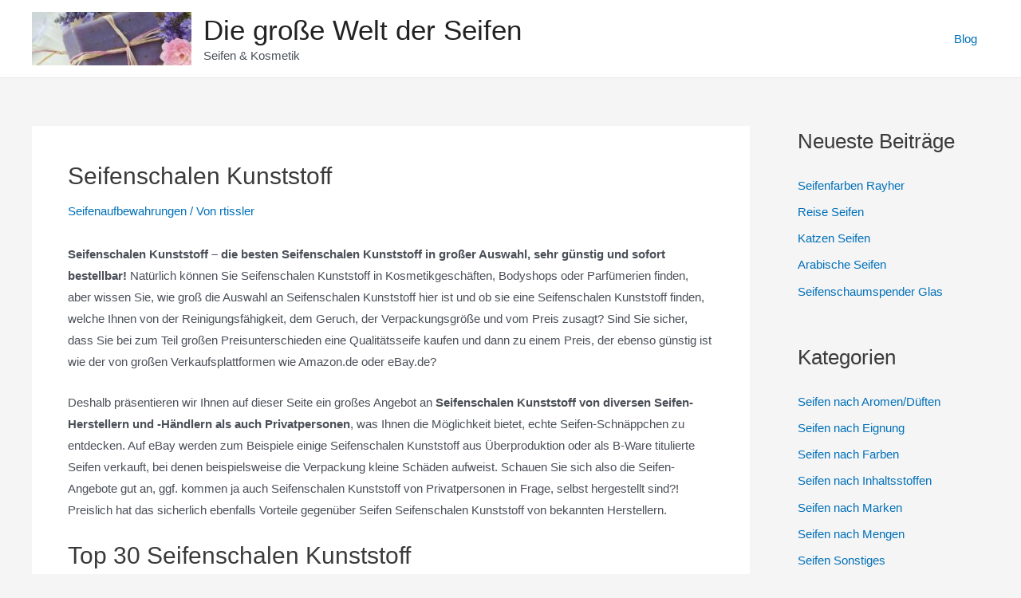

--- FILE ---
content_type: text/html; charset=UTF-8
request_url: https://www.seifen-paradies.de/seifenschalen-kunststoff-2/
body_size: 15299
content:
<!DOCTYPE html><html lang="de"><head><meta charset="UTF-8"><meta name="viewport" content="width=device-width, initial-scale=1"><link rel="profile" href="https://gmpg.org/xfn/11"><meta name='robots' content='index, follow, max-image-preview:large, max-snippet:-1, max-video-preview:-1' /><link media="all" href="https://www.seifen-paradies.de/wp-content/cache/autoptimize/css/autoptimize_6d4edad886d8475cc424c51cab5ef05c.css" rel="stylesheet"><title>Seifenschalen Kunststoff - Die große Welt der Seifen</title><link rel="canonical" href="https://www.seifen-paradies.de/seifenschalen-kunststoff-2/" /><meta property="og:locale" content="de_DE" /><meta property="og:type" content="article" /><meta property="og:title" content="Seifenschalen Kunststoff - Die große Welt der Seifen" /><meta property="og:description" content="Seifenschalen Kunststoff &#8211; die besten Seifenschalen Kunststoff in großer Auswahl, sehr günstig und sofort bestellbar! Natürlich können Sie Seifenschalen Kunststoff in Kosmetikgeschäften, Bodyshops oder Parfümerien finden, aber wissen Sie, wie groß die Auswahl an Seifenschalen Kunststoff hier ist und ob sie eine Seifenschalen Kunststoff finden, welche Ihnen von der Reinigungsfähigkeit, dem Geruch, der Verpackungsgröße und &hellip; Seifenschalen Kunststoff Weiterlesen &raquo;" /><meta property="og:url" content="https://www.seifen-paradies.de/seifenschalen-kunststoff-2/" /><meta property="og:site_name" content="Die große Welt der Seifen" /><meta property="article:published_time" content="2019-02-28T09:07:43+00:00" /><meta name="author" content="rtissler" /><meta name="twitter:card" content="summary_large_image" /><meta name="twitter:label1" content="Verfasst von" /><meta name="twitter:data1" content="rtissler" /><meta name="twitter:label2" content="Geschätzte Lesezeit" /><meta name="twitter:data2" content="1 Minute" /> <script type="application/ld+json" class="yoast-schema-graph">{"@context":"https://schema.org","@graph":[{"@type":"Article","@id":"https://www.seifen-paradies.de/seifenschalen-kunststoff-2/#article","isPartOf":{"@id":"https://www.seifen-paradies.de/seifenschalen-kunststoff-2/"},"author":{"name":"rtissler","@id":"https://www.seifen-paradies.de/#/schema/person/c706df2e033f4f6fc50d897c76a87a8f"},"headline":"Seifenschalen Kunststoff","datePublished":"2019-02-28T09:07:43+00:00","mainEntityOfPage":{"@id":"https://www.seifen-paradies.de/seifenschalen-kunststoff-2/"},"wordCount":210,"commentCount":0,"publisher":{"@id":"https://www.seifen-paradies.de/#organization"},"articleSection":["Seifenaufbewahrungen"],"inLanguage":"de"},{"@type":"WebPage","@id":"https://www.seifen-paradies.de/seifenschalen-kunststoff-2/","url":"https://www.seifen-paradies.de/seifenschalen-kunststoff-2/","name":"Seifenschalen Kunststoff - Die große Welt der Seifen","isPartOf":{"@id":"https://www.seifen-paradies.de/#website"},"datePublished":"2019-02-28T09:07:43+00:00","breadcrumb":{"@id":"https://www.seifen-paradies.de/seifenschalen-kunststoff-2/#breadcrumb"},"inLanguage":"de","potentialAction":[{"@type":"ReadAction","target":["https://www.seifen-paradies.de/seifenschalen-kunststoff-2/"]}]},{"@type":"BreadcrumbList","@id":"https://www.seifen-paradies.de/seifenschalen-kunststoff-2/#breadcrumb","itemListElement":[{"@type":"ListItem","position":1,"name":"Startseite","item":"https://www.seifen-paradies.de/"},{"@type":"ListItem","position":2,"name":"Seifenaufbewahrungen","item":"https://www.seifen-paradies.de/seifenaufbewahrungen/"},{"@type":"ListItem","position":3,"name":"Seifenschalen Kunststoff"}]},{"@type":"WebSite","@id":"https://www.seifen-paradies.de/#website","url":"https://www.seifen-paradies.de/","name":"Die große Welt der Seifen","description":"Seifen &amp; Kosmetik","publisher":{"@id":"https://www.seifen-paradies.de/#organization"},"potentialAction":[{"@type":"SearchAction","target":{"@type":"EntryPoint","urlTemplate":"https://www.seifen-paradies.de/?s={search_term_string}"},"query-input":{"@type":"PropertyValueSpecification","valueRequired":true,"valueName":"search_term_string"}}],"inLanguage":"de"},{"@type":"Organization","@id":"https://www.seifen-paradies.de/#organization","name":"Nook Marketing Corp., USA","url":"https://www.seifen-paradies.de/","logo":{"@type":"ImageObject","inLanguage":"de","@id":"https://www.seifen-paradies.de/#/schema/logo/image/","url":"https://www.seifen-paradies.de/wp-content/uploads/cropped-soap-g4c1252538_640.jpg","contentUrl":"https://www.seifen-paradies.de/wp-content/uploads/cropped-soap-g4c1252538_640.jpg","width":640,"height":213,"caption":"Nook Marketing Corp., USA"},"image":{"@id":"https://www.seifen-paradies.de/#/schema/logo/image/"}},{"@type":"Person","@id":"https://www.seifen-paradies.de/#/schema/person/c706df2e033f4f6fc50d897c76a87a8f","name":"rtissler","image":{"@type":"ImageObject","inLanguage":"de","@id":"https://www.seifen-paradies.de/#/schema/person/image/","url":"https://secure.gravatar.com/avatar/50eb3f3df69562da43cecbe74f8cbde5?s=96&d=mm&r=g","contentUrl":"https://secure.gravatar.com/avatar/50eb3f3df69562da43cecbe74f8cbde5?s=96&d=mm&r=g","caption":"rtissler"}}]}</script> <link rel="alternate" type="application/rss+xml" title="Die große Welt der Seifen &raquo; Feed" href="https://www.seifen-paradies.de/feed/" /> <!--[if IE]> <script src="https://www.seifen-paradies.de/wp-content/themes/astra/assets/js/minified/flexibility.min.js?ver=3.9.2" id="astra-flexibility-js"></script> <script id="astra-flexibility-js-after">flexibility(document.documentElement);</script> <![endif]--><link rel="https://api.w.org/" href="https://www.seifen-paradies.de/wp-json/" /><link rel="alternate" title="JSON" type="application/json" href="https://www.seifen-paradies.de/wp-json/wp/v2/posts/10656" /><link rel="EditURI" type="application/rsd+xml" title="RSD" href="https://www.seifen-paradies.de/xmlrpc.php?rsd" /><meta name="generator" content="WordPress 6.7.4" /><link rel='shortlink' href='https://www.seifen-paradies.de/?p=10656' /><link rel="alternate" title="oEmbed (JSON)" type="application/json+oembed" href="https://www.seifen-paradies.de/wp-json/oembed/1.0/embed?url=https%3A%2F%2Fwww.seifen-paradies.de%2Fseifenschalen-kunststoff-2%2F" /><link rel="alternate" title="oEmbed (XML)" type="text/xml+oembed" href="https://www.seifen-paradies.de/wp-json/oembed/1.0/embed?url=https%3A%2F%2Fwww.seifen-paradies.de%2Fseifenschalen-kunststoff-2%2F&#038;format=xml" /></head><body itemtype='https://schema.org/Blog' itemscope='itemscope' class="post-template-default single single-post postid-10656 single-format-standard wp-custom-logo aawp-custom ast-blog-single-style-1 ast-single-post ast-inherit-site-logo-transparent ast-hfb-header ast-desktop ast-separate-container ast-right-sidebar astra-3.9.2 ast-normal-title-enabled"> <a
 class="skip-link screen-reader-text"
 href="#content"
 role="link"
 title="Zum Inhalt springen"> Zum Inhalt springen</a><div
class="hfeed site" id="page"><header
 class="site-header header-main-layout-1 ast-primary-menu-enabled ast-logo-title-inline ast-hide-custom-menu-mobile ast-builder-menu-toggle-icon ast-mobile-header-inline" id="masthead" itemtype="https://schema.org/WPHeader" itemscope="itemscope" itemid="#masthead"		><div id="ast-desktop-header" data-toggle-type="dropdown"><div class="ast-main-header-wrap main-header-bar-wrap "><div class="ast-primary-header-bar ast-primary-header main-header-bar site-header-focus-item" data-section="section-primary-header-builder"><div class="site-primary-header-wrap ast-builder-grid-row-container site-header-focus-item ast-container" data-section="section-primary-header-builder"><div class="ast-builder-grid-row ast-builder-grid-row-has-sides ast-builder-grid-row-no-center"><div class="site-header-primary-section-left site-header-section ast-flex site-header-section-left"><div class="ast-builder-layout-element ast-flex site-header-focus-item" data-section="title_tagline"><div
 class="site-branding ast-site-identity" itemtype="https://schema.org/Organization" itemscope="itemscope"				> <span class="site-logo-img"><a href="https://www.seifen-paradies.de/" class="custom-logo-link" rel="home"><img width="200" height="67" src="https://www.seifen-paradies.de/wp-content/uploads/cropped-soap-g4c1252538_640-200x67.jpg" class="custom-logo" alt="Die große Welt der Seifen" decoding="async" srcset="https://www.seifen-paradies.de/wp-content/uploads/cropped-soap-g4c1252538_640-200x67.jpg 200w, https://www.seifen-paradies.de/wp-content/uploads/cropped-soap-g4c1252538_640-300x100.jpg 300w, https://www.seifen-paradies.de/wp-content/uploads/cropped-soap-g4c1252538_640.jpg 640w" sizes="(max-width: 200px) 100vw, 200px" /></a></span><div class="ast-site-title-wrap"> <span class="site-title" itemprop="name"> <a href="https://www.seifen-paradies.de/" rel="home" itemprop="url" > Die große Welt der Seifen </a> </span><p class="site-description" itemprop="description"> Seifen &amp; Kosmetik</p></div></div></div></div><div class="site-header-primary-section-right site-header-section ast-flex ast-grid-right-section"><div class="ast-builder-menu-1 ast-builder-menu ast-flex ast-builder-menu-1-focus-item ast-builder-layout-element site-header-focus-item" data-section="section-hb-menu-1"><div class="ast-main-header-bar-alignment"><div class="main-header-bar-navigation"><nav class="site-navigation ast-flex-grow-1 navigation-accessibility site-header-focus-item" id="primary-site-navigation" aria-label="Seiten-Navigation" itemtype="https://schema.org/SiteNavigationElement" itemscope="itemscope"><div class="main-navigation ast-inline-flex"><ul id="ast-hf-menu-1" class="main-header-menu ast-menu-shadow ast-nav-menu ast-flex  submenu-with-border stack-on-mobile"><li id="menu-item-13652" class="menu-item menu-item-type-post_type menu-item-object-page current_page_parent menu-item-13652"><a href="https://www.seifen-paradies.de/blog/" class="menu-link">Blog</a></li></ul></div></nav></div></div></div></div></div></div></div></div><div class="ast-desktop-header-content content-align-flex-start "></div></div><div id="ast-mobile-header" class="ast-mobile-header-wrap " data-type="dropdown"><div class="ast-main-header-wrap main-header-bar-wrap" ><div class="ast-primary-header-bar ast-primary-header main-header-bar site-primary-header-wrap site-header-focus-item ast-builder-grid-row-layout-default ast-builder-grid-row-tablet-layout-default ast-builder-grid-row-mobile-layout-default" data-section="section-primary-header-builder"><div class="ast-builder-grid-row ast-builder-grid-row-has-sides ast-builder-grid-row-no-center"><div class="site-header-primary-section-left site-header-section ast-flex site-header-section-left"><div class="ast-builder-layout-element ast-flex site-header-focus-item" data-section="title_tagline"><div
 class="site-branding ast-site-identity" itemtype="https://schema.org/Organization" itemscope="itemscope"				> <span class="site-logo-img"><a href="https://www.seifen-paradies.de/" class="custom-logo-link" rel="home"><img width="200" height="67" src="https://www.seifen-paradies.de/wp-content/uploads/cropped-soap-g4c1252538_640-200x67.jpg" class="custom-logo" alt="Die große Welt der Seifen" decoding="async" srcset="https://www.seifen-paradies.de/wp-content/uploads/cropped-soap-g4c1252538_640-200x67.jpg 200w, https://www.seifen-paradies.de/wp-content/uploads/cropped-soap-g4c1252538_640-300x100.jpg 300w, https://www.seifen-paradies.de/wp-content/uploads/cropped-soap-g4c1252538_640.jpg 640w" sizes="(max-width: 200px) 100vw, 200px" /></a></span><div class="ast-site-title-wrap"> <span class="site-title" itemprop="name"> <a href="https://www.seifen-paradies.de/" rel="home" itemprop="url" > Die große Welt der Seifen </a> </span><p class="site-description" itemprop="description"> Seifen &amp; Kosmetik</p></div></div></div></div><div class="site-header-primary-section-right site-header-section ast-flex ast-grid-right-section"><div class="ast-builder-layout-element ast-flex site-header-focus-item" data-section="section-header-mobile-trigger"><div class="ast-button-wrap"> <button type="button" class="menu-toggle main-header-menu-toggle ast-mobile-menu-trigger-minimal"   aria-expanded="false"> <span class="screen-reader-text">Main Menu</span> <span class="mobile-menu-toggle-icon"> <span class="ahfb-svg-iconset ast-inline-flex svg-baseline"><svg class='ast-mobile-svg ast-menu-svg' fill='currentColor' version='1.1' xmlns='http://www.w3.org/2000/svg' width='24' height='24' viewBox='0 0 24 24'><path d='M3 13h18c0.552 0 1-0.448 1-1s-0.448-1-1-1h-18c-0.552 0-1 0.448-1 1s0.448 1 1 1zM3 7h18c0.552 0 1-0.448 1-1s-0.448-1-1-1h-18c-0.552 0-1 0.448-1 1s0.448 1 1 1zM3 19h18c0.552 0 1-0.448 1-1s-0.448-1-1-1h-18c-0.552 0-1 0.448-1 1s0.448 1 1 1z'></path></svg></span><span class="ahfb-svg-iconset ast-inline-flex svg-baseline"><svg class='ast-mobile-svg ast-close-svg' fill='currentColor' version='1.1' xmlns='http://www.w3.org/2000/svg' width='24' height='24' viewBox='0 0 24 24'><path d='M5.293 6.707l5.293 5.293-5.293 5.293c-0.391 0.391-0.391 1.024 0 1.414s1.024 0.391 1.414 0l5.293-5.293 5.293 5.293c0.391 0.391 1.024 0.391 1.414 0s0.391-1.024 0-1.414l-5.293-5.293 5.293-5.293c0.391-0.391 0.391-1.024 0-1.414s-1.024-0.391-1.414 0l-5.293 5.293-5.293-5.293c-0.391-0.391-1.024-0.391-1.414 0s-0.391 1.024 0 1.414z'></path></svg></span> </span> </button></div></div></div></div></div></div><div class="ast-mobile-header-content content-align-flex-start "><div class="ast-builder-menu-mobile ast-builder-menu ast-builder-menu-mobile-focus-item ast-builder-layout-element site-header-focus-item" data-section="section-header-mobile-menu"><div class="ast-main-header-bar-alignment"><div class="main-header-bar-navigation"><nav class="site-navigation" id="ast-mobile-site-navigation" itemtype="https://schema.org/SiteNavigationElement" itemscope="itemscope" class="site-navigation ast-flex-grow-1 navigation-accessibility" aria-label="Seiten-Navigation"><div id="ast-hf-mobile-menu" class="main-navigation"><ul class="main-header-menu ast-nav-menu ast-flex  submenu-with-border astra-menu-animation-fade  stack-on-mobile"><li class="page_item page-item-13650 current-menu-parent menu-item current-menu-parent"><a href="https://www.seifen-paradies.de/blog/" class="menu-link">Blog</a></li><li class="page_item page-item-13061 menu-item"><a href="https://www.seifen-paradies.de/datenschutz/" class="menu-link">Datenschutz</a></li><li class="page_item page-item-9426 menu-item"><a href="https://www.seifen-paradies.de/" class="menu-link">Die große Welt der Seifen</a></li><li class="page_item page-item-4 menu-item"><a href="https://www.seifen-paradies.de/impressum/" class="menu-link">Impressum</a></li><li class="page_item page-item-7160 menu-item"><a href="https://www.seifen-paradies.de/ueberuns/" class="menu-link">Über uns</a></li></ul></div></nav></div></div></div></div></div></header><div id="content" class="site-content"><div class="ast-container"><div id="primary" class="content-area primary"><main id="main" class="site-main"><article
class="post-10656 post type-post status-publish format-standard hentry category-seifenaufbewahrungen ast-article-single" id="post-10656" itemtype="https://schema.org/CreativeWork" itemscope="itemscope"><div class="ast-post-format- ast-no-thumb single-layout-1"><header class="entry-header ast-no-thumbnail"><div class="ast-single-post-order"><h1 class="entry-title" itemprop="headline">Seifenschalen Kunststoff</h1><div class="entry-meta"><span class="cat-links"><a href="https://www.seifen-paradies.de/seifenaufbewahrungen/" rel="category tag">Seifenaufbewahrungen</a></span> / Von <span class="posted-by vcard author" itemtype="https://schema.org/Person" itemscope="itemscope" itemprop="author"> <a title="Alle Beiträge von rtissler ansehen"
 href="https://www.seifen-paradies.de/author/rtissler/" rel="author"
 class="url fn n" itemprop="url"				> <span
 class="author-name" itemprop="name"				>rtissler</span> </a> </span></div></div></header><div class="entry-content clear"
 itemprop="text"	><p><strong>Seifenschalen Kunststoff &#8211; die besten Seifenschalen Kunststoff in großer Auswahl, sehr günstig und sofort bestellbar!</strong> Natürlich können Sie Seifenschalen Kunststoff in Kosmetikgeschäften, Bodyshops oder Parfümerien finden, aber wissen Sie, wie groß die Auswahl an Seifenschalen Kunststoff hier ist und ob sie eine Seifenschalen Kunststoff finden, welche Ihnen von der Reinigungsfähigkeit, dem Geruch, der Verpackungsgröße und vom Preis zusagt? Sind Sie sicher, dass Sie bei zum Teil großen Preisunterschieden eine Qualitätsseife kaufen und dann zu einem Preis, der ebenso günstig ist wie der von großen Verkaufsplattformen wie Amazon.de oder eBay.de?</p><p>Deshalb präsentieren wir Ihnen auf dieser Seite ein großes Angebot an <strong>Seifenschalen Kunststoff von diversen Seifen-Herstellern und -Händlern als auch Privatpersonen</strong>, was Ihnen die Möglichkeit bietet, echte Seifen-Schnäppchen zu entdecken. Auf eBay werden zum Beispiele einige Seifenschalen Kunststoff aus Überproduktion oder als B-Ware titulierte Seifen verkauft, bei denen beispielsweise die Verpackung kleine Schäden aufweist. Schauen Sie sich also die Seifen-Angebote gut an, ggf. kommen ja auch Seifenschalen Kunststoff von Privatpersonen in Frage, selbst hergestellt sind?! Preislich hat das sicherlich ebenfalls Vorteile gegenüber Seifen Seifenschalen Kunststoff von bekannten Herstellern.</p><h2 id="top20">Top 30 Seifenschalen Kunststoff</h2><div id="iqEbayTable" style="display:none;"></div><div id="iqEbayList"><div class="aawp"><div class="aawp-product aawp-product--horizontal aawp-product--inline-info aawp-product--bestseller aawp-product--ribbon"  data-aawp-product-asin="B0B2J79XLD" data-aawp-product-id="704272" data-aawp-tracking-id="www.seifen-paradies.de-21" data-aawp-product-title="3er-Pack Seifenschale mit Ablaufseifenhalter Seifenschoner einfache Reinigung Stoppt matschige Seifenablage für Dusche Badezimmer Küche"> <span class="aawp-product__ribbon aawp-product__ribbon--bestseller">Bestseller Nr. 1</span><div class="aawp-product__thumb"> <a class="aawp-product__image-link"
 href="https://www.amazon.de/dp/B0B2J79XLD?tag=www.seifen-paradies.de-21&linkCode=osi&th=1&psc=1&keywords=seifenschalen%20kunststoff" title="3er-Pack Seifenschale mit Ablaufseifenhalter, Seifenschoner, einfache Reinigung, Stoppt matschige..." rel="nofollow noopener sponsored" target="_blank"> <img decoding="async" class="aawp-product__image" src="https://m.media-amazon.com/images/I/31vrcT-SAFL._SL160_.jpg" alt="3er-Pack Seifenschale mit Ablaufseifenhalter, Seifenschoner, einfache Reinigung, Stoppt matschige..."  /> </a></div><div class="aawp-product__content"> <a class="aawp-product__title" href="https://www.amazon.de/dp/B0B2J79XLD?tag=www.seifen-paradies.de-21&linkCode=osi&th=1&psc=1&keywords=seifenschalen%20kunststoff" title="3er-Pack Seifenschale mit Ablaufseifenhalter, Seifenschoner, einfache Reinigung, Stoppt matschige..." rel="nofollow noopener sponsored" target="_blank"> 3er-Pack Seifenschale mit Ablaufseifenhalter, Seifenschoner, einfache Reinigung, Stoppt matschige... </a><div class="aawp-product__description"><ul><li>【Dreierpack für vielseitige Verwendung】 - Das 3er-Pack Seifenschale mit Ablaufseifenhalter-Set enthält weiße, blaue und grüne Seifenschalen, die sich perfekt für die Verwendung in der Dusche,...</li><li>【Erhält Luxusseife】 - Das zweischichtige Design des Seifenhalters lässt die Seife auf natürliche Weise abtropfen und trocknen, wodurch die Lebensdauer Ihrer Luxusseife erhalten bleibt. Der...</li><li>【Leicht zu reinigen】 - Die Reinigung des Seifenhalters ist mit seinem abnehmbaren oberen Behälter ein Kinderspiel. Nehmen Sie es einfach auseinander und reinigen Sie es für eine saubere und...</li><li>【Langlebig und leicht】 - Diese Seifenschalen aus hochwertigem PP-Kunststoff sind umweltfreundlich und langlebig und widerstehen problemlos Brüchen. Außerdem sind sie leicht und einfach von Ort...</li><li>【Lebenslange Qualitätssicherung】 - Wir stehen hinter der Qualität unserer Seifenschalen mit einem lebenslangen Qualitätssicherungsversprechen. Sie können sich darauf verlassen, dass unsere...</li></ul></div></div><div class="aawp-product__footer"><div class="aawp-product__pricing"> <span class="aawp-product__price aawp-product__price--current">7,99 EUR</span> <a href="https://www.amazon.de/gp/prime/?tag=www.seifen-paradies.de-21" title="Amazon Prime" rel="nofollow noopener sponsored" target="_blank" class="aawp-check-prime"><img decoding="async" src="https://www.seifen-paradies.de/wp-content/plugins/aawp/assets/img/icon-check-prime.svg"  alt="Amazon Prime" /></a></div> <a class="aawp-button aawp-button--buy aawp-button aawp-button--amazon rounded aawp-button--icon aawp-button--icon-amazon-black" href="https://www.amazon.de/dp/B0B2J79XLD?tag=www.seifen-paradies.de-21&#038;linkCode=osi&#038;th=1&#038;psc=1&#038;keywords=seifenschalen%20kunststoff" title="*Zu Amazon" target="_blank" rel="nofollow noopener sponsored">*Zu Amazon</a> <span class="aawp-product__info">Preis inkl. MwSt., zzgl. Versandkosten</span></div></div><div class="aawp-product aawp-product--horizontal aawp-product--inline-info aawp-product--bestseller aawp-product--ribbon"  data-aawp-product-asin="B0C53W9X1P" data-aawp-product-id="703468" data-aawp-tracking-id="www.seifen-paradies.de-21" data-aawp-product-title="Seifenschale Rutschfreies Design Seifenhalter Seifenablage Seifenschalen Soap Box Dish für Badezimmer Küchenschwämme Dusche Zubehör Lagerung Grün"> <span class="aawp-product__ribbon aawp-product__ribbon--bestseller">Bestseller Nr. 2</span><div class="aawp-product__thumb"> <a class="aawp-product__image-link"
 href="https://www.amazon.de/dp/B0C53W9X1P?tag=www.seifen-paradies.de-21&linkCode=osi&th=1&psc=1&keywords=seifenschalen%20kunststoff" title="Seifenschale Rutschfreies Design Seifenhalter Seifenablage Seifenschalen Soap Box Dish für..." rel="nofollow noopener sponsored" target="_blank"> <img decoding="async" class="aawp-product__image" src="https://m.media-amazon.com/images/I/318taHEfQML._SL160_.jpg" alt="Seifenschale Rutschfreies Design Seifenhalter Seifenablage Seifenschalen Soap Box Dish für..."  /> </a></div><div class="aawp-product__content"> <a class="aawp-product__title" href="https://www.amazon.de/dp/B0C53W9X1P?tag=www.seifen-paradies.de-21&linkCode=osi&th=1&psc=1&keywords=seifenschalen%20kunststoff" title="Seifenschale Rutschfreies Design Seifenhalter Seifenablage Seifenschalen Soap Box Dish für..." rel="nofollow noopener sponsored" target="_blank"> Seifenschale Rutschfreies Design Seifenhalter Seifenablage Seifenschalen Soap Box Dish für... </a><div class="aawp-product__description"><ul><li>✅【Größe】Seifenschale größe:15,5 x 7,5 x 2cm jede Seife und handgemachte Seife kann aufbewahrt werden.Mode und einfaches Design mit stromlinienförmiger Erscheinung.</li><li>✅【Premium Material】Die Seifenkiste besteht aus kunststoff , Gute Textur, bequem und weich zu berühren.Keine Angst vor Stürzen, nicht leicht zu verformen, sehr langlebig.</li><li>✅【Rutschfest Design】Seifenschalen boden rutschfest design,die die Reibung erhöhen kann, seifendose nachhaltig rutscht nicht.halten Sie Ihr Badezimmer sauber und schön.</li><li>✅【Perfektes Design】Seifenablage hohlgeschnitztes design um stehendem Wasser und Seifenrutschen vorzubeugen Seifenschale trocken, kann das Wachstum von Bakterien reduzieren.</li><li>✅【Elegante Design】Soap dish mode und einfaches Design mit stromlinienförmiger Erscheinung, Es eignet sich für die meisten Stile der badezimmerdekoration.um Ihre Arbeitsplatten sauber, frisch...</li></ul></div></div><div class="aawp-product__footer"><div class="aawp-product__pricing"> <span class="aawp-product__price aawp-product__price--current">4,95 EUR</span> <a href="https://www.amazon.de/gp/prime/?tag=www.seifen-paradies.de-21" title="Amazon Prime" rel="nofollow noopener sponsored" target="_blank" class="aawp-check-prime"><img decoding="async" src="https://www.seifen-paradies.de/wp-content/plugins/aawp/assets/img/icon-check-prime.svg"  alt="Amazon Prime" /></a></div> <a class="aawp-button aawp-button--buy aawp-button aawp-button--amazon rounded aawp-button--icon aawp-button--icon-amazon-black" href="https://www.amazon.de/dp/B0C53W9X1P?tag=www.seifen-paradies.de-21&#038;linkCode=osi&#038;th=1&#038;psc=1&#038;keywords=seifenschalen%20kunststoff" title="*Zu Amazon" target="_blank" rel="nofollow noopener sponsored">*Zu Amazon</a> <span class="aawp-product__info">Preis inkl. MwSt., zzgl. Versandkosten</span></div></div><div class="aawp-product aawp-product--horizontal aawp-product--inline-info aawp-product--bestseller aawp-product--ribbon"  data-aawp-product-asin="B0CZ7G9HF9" data-aawp-product-id="707985" data-aawp-tracking-id="www.seifen-paradies.de-21" data-aawp-product-title="PARSA Beauty Seifenschale schwarz – rutschfeste Seifenablage mit Rubber Finish – stilvolles & Zeitloses Design für Bad Dusche & Küche – sichere Ablage für Feste Seife in jedem Zuhause"> <span class="aawp-product__ribbon aawp-product__ribbon--bestseller">Bestseller Nr. 3</span><div class="aawp-product__thumb"> <a class="aawp-product__image-link"
 href="https://www.amazon.de/dp/B0CZ7G9HF9?tag=www.seifen-paradies.de-21&linkCode=osi&th=1&psc=1&keywords=seifenschalen%20kunststoff" title="PARSA Beauty Seifenschale schwarz – rutschfeste Seifenablage mit Rubber Finish – stilvolles &..." rel="nofollow noopener sponsored" target="_blank"> <img decoding="async" class="aawp-product__image" src="https://m.media-amazon.com/images/I/21MqrUaBVZL._SL160_.jpg" alt="PARSA Beauty Seifenschale schwarz – rutschfeste Seifenablage mit Rubber Finish – stilvolles &..."  /> </a></div><div class="aawp-product__content"> <a class="aawp-product__title" href="https://www.amazon.de/dp/B0CZ7G9HF9?tag=www.seifen-paradies.de-21&linkCode=osi&th=1&psc=1&keywords=seifenschalen%20kunststoff" title="PARSA Beauty Seifenschale schwarz – rutschfeste Seifenablage mit Rubber Finish – stilvolles &..." rel="nofollow noopener sponsored" target="_blank"> PARSA Beauty Seifenschale schwarz – rutschfeste Seifenablage mit Rubber Finish – stilvolles &... </a><div class="aawp-product__description"><ul><li>✅ MODERNES DESIGN – Die Seifenschale besticht durch ihr zeitloses, modische Design und passt ideal in jedes Badezimmer – für einen eleganten Look im Bad.</li><li>✅ RUBBER FINISH – Die spezielle Beschichtung sorgt für eine rutschfeste Oberfläche, sodass die Seife sicher und stabil gelagert wird – perfekt für den täglichen Gebrauch.</li><li>✅ SCHNELLES TROCKNEN – Durch die erhöhte Lagerung der Seife wird überschüssiges Wasser abgeleitet, was eine schnelle Trocknung ermöglicht und die Lebensdauer der Seife verlängert.</li><li>✅ HYGIENISCH & PRAKTISCH – Die Seifenschale ohne Bohren bietet eine sichere und hygienische Aufbewahrung und sorgt dafür, dass das Waschbecken stets sauber bleibt.</li><li>✅ VIELSEITIG EINSETZBAR – Egal ob im Badezimmer, in der Küche oder im Gäste-WC – die Seifen Aufbewahrung ist überall einsetzbar und passt sich dank ihrem schlichten und zeitlosen Design jeder...</li></ul></div></div><div class="aawp-product__footer"><div class="aawp-product__pricing"> <span class="aawp-product__price aawp-product__price--current">5,99 EUR</span> <a href="https://www.amazon.de/gp/prime/?tag=www.seifen-paradies.de-21" title="Amazon Prime" rel="nofollow noopener sponsored" target="_blank" class="aawp-check-prime"><img decoding="async" src="https://www.seifen-paradies.de/wp-content/plugins/aawp/assets/img/icon-check-prime.svg"  alt="Amazon Prime" /></a></div> <a class="aawp-button aawp-button--buy aawp-button aawp-button--amazon rounded aawp-button--icon aawp-button--icon-amazon-black" href="https://www.amazon.de/dp/B0CZ7G9HF9?tag=www.seifen-paradies.de-21&#038;linkCode=osi&#038;th=1&#038;psc=1&#038;keywords=seifenschalen%20kunststoff" title="*Zu Amazon" target="_blank" rel="nofollow noopener sponsored">*Zu Amazon</a> <span class="aawp-product__info">Preis inkl. MwSt., zzgl. Versandkosten</span></div></div><div class="aawp-product aawp-product--horizontal aawp-product--inline-info aawp-product--bestseller aawp-product--ribbon"  data-aawp-product-asin="B0F3J6YVMJ" data-aawp-product-id="711705" data-aawp-tracking-id="www.seifen-paradies.de-21" data-aawp-product-title="Seifenschale 2 Stück Seifenablage mit Ablauf Seifenhalter Dusche Seifendose Waschbecken Draining Soap Holder Seifenständer für Badezimmer Küche Halten Seife Trocken"> <span class="aawp-product__ribbon aawp-product__ribbon--bestseller">Bestseller Nr. 4</span><div class="aawp-product__thumb"> <a class="aawp-product__image-link"
 href="https://www.amazon.de/dp/B0F3J6YVMJ?tag=www.seifen-paradies.de-21&linkCode=osi&th=1&psc=1&keywords=seifenschalen%20kunststoff" title="Seifenschale, 2 Stück Seifenablage mit Ablauf, Seifenhalter Dusche, Seifendose Waschbecken,..." rel="nofollow noopener sponsored" target="_blank"> <img decoding="async" class="aawp-product__image" src="https://m.media-amazon.com/images/I/31fm6wqiFGL._SL160_.jpg" alt="Seifenschale, 2 Stück Seifenablage mit Ablauf, Seifenhalter Dusche, Seifendose Waschbecken,..."  /> </a></div><div class="aawp-product__content"> <a class="aawp-product__title" href="https://www.amazon.de/dp/B0F3J6YVMJ?tag=www.seifen-paradies.de-21&linkCode=osi&th=1&psc=1&keywords=seifenschalen%20kunststoff" title="Seifenschale, 2 Stück Seifenablage mit Ablauf, Seifenhalter Dusche, Seifendose Waschbecken,..." rel="nofollow noopener sponsored" target="_blank"> Seifenschale, 2 Stück Seifenablage mit Ablauf, Seifenhalter Dusche, Seifendose Waschbecken,... </a><div class="aawp-product__description"><ul><li>Seifenhalter-Set: Dieses Seifenschale-Set mit einem Smiley-Gesicht-Design enthält 2 Stück (blau und grau) und verleiht Ihrem Badezimmer oder Ihrer Küche eine lebendige Atmosphäre</li><li>PP-Kunststoffmaterial: Das Seifenhalter Dusche besteht aus PP-Kunststoff, ist ungiftig, geruchlos und verfärbt sich auch bei langfristigem Gebrauch nicht. Die glatten Kurven sind sanft zur Haut und...</li><li>Abflusslöcher: Der Boden des Seifenhalter Dusche ist mit einem smiley-förmigen Lochdesign ausgestattet, das eine schnelle Entwässerung ermöglicht, Wasseransammlungen verhindert und ein Aufweichen...</li><li>Stabil und Rutschfest: Der Boden des Seifenablage mit Ablauf ist verdickt und rutschfest, sodass er auch auf feuchten Oberflächen sicher bleibt. Das vertiefte Design verhindert das Abrutschen der...</li><li>Vielseitige Anwendung: Das Seifendose Waschbecken ist geeignet für Waschbecken im Badezimmer, Duschkabinen, Küchenspülen und mehr. Mit einer Größe von 15,5 × 10,3 × 2 cm passt es zu den meisten...</li></ul></div></div><div class="aawp-product__footer"><div class="aawp-product__pricing"> <span class="aawp-product__price aawp-product__price--current">6,99 EUR</span> <a href="https://www.amazon.de/gp/prime/?tag=www.seifen-paradies.de-21" title="Amazon Prime" rel="nofollow noopener sponsored" target="_blank" class="aawp-check-prime"><img decoding="async" src="https://www.seifen-paradies.de/wp-content/plugins/aawp/assets/img/icon-check-prime.svg"  alt="Amazon Prime" /></a></div> <a class="aawp-button aawp-button--buy aawp-button aawp-button--amazon rounded aawp-button--icon aawp-button--icon-amazon-black" href="https://www.amazon.de/dp/B0F3J6YVMJ?tag=www.seifen-paradies.de-21&#038;linkCode=osi&#038;th=1&#038;psc=1&#038;keywords=seifenschalen%20kunststoff" title="*Zu Amazon" target="_blank" rel="nofollow noopener sponsored">*Zu Amazon</a> <span class="aawp-product__info">Preis inkl. MwSt., zzgl. Versandkosten</span></div></div><div class="aawp-product aawp-product--horizontal aawp-product--ribbon aawp-product--sale aawp-product--inline-info aawp-product--bestseller"  data-aawp-product-asin="B0FPFT3HJ6" data-aawp-product-id="707092" data-aawp-tracking-id="www.seifen-paradies.de-21" data-aawp-product-title="Mabor 2 Stück Transparente Seifenablage Kunststoff Seifenhalter Ovale Seifenschale mit Ablauf für Badezimmer 12 * 8cm"> <span class="aawp-product__ribbon aawp-product__ribbon--sale">Angebot</span><span class="aawp-product__ribbon aawp-product__ribbon--bestseller">Bestseller Nr. 5</span><div class="aawp-product__thumb"> <a class="aawp-product__image-link"
 href="https://www.amazon.de/dp/B0FPFT3HJ6?tag=www.seifen-paradies.de-21&linkCode=osi&th=1&psc=1&keywords=seifenschalen%20kunststoff" title="Mabor 2 Stück Transparente Seifenablage Kunststoff Seifenhalter Ovale Seifenschale mit Ablauf für..." rel="nofollow noopener sponsored" target="_blank"> <img decoding="async" class="aawp-product__image" src="https://m.media-amazon.com/images/I/41GATqqnByL._SL160_.jpg" alt="Mabor 2 Stück Transparente Seifenablage Kunststoff Seifenhalter Ovale Seifenschale mit Ablauf für..."  /> </a></div><div class="aawp-product__content"> <a class="aawp-product__title" href="https://www.amazon.de/dp/B0FPFT3HJ6?tag=www.seifen-paradies.de-21&linkCode=osi&th=1&psc=1&keywords=seifenschalen%20kunststoff" title="Mabor 2 Stück Transparente Seifenablage Kunststoff Seifenhalter Ovale Seifenschale mit Ablauf für..." rel="nofollow noopener sponsored" target="_blank"> Mabor 2 Stück Transparente Seifenablage Kunststoff Seifenhalter Ovale Seifenschale mit Ablauf für... </a><div class="aawp-product__description"><ul><li>【Hochwertiges PVC】Die Seifenschale besteht aus hochfestem PVC und ist dadurch langlebig, korrosionsbeständig und alterungsbeständig. Ihre kristallklare, transparente Textur sorgt für lang...</li><li>【Effizientes Abtropfen】Der Boden der Seifenablage verfügt über dichte Abflusslöcher, die angesammeltes Wasser schnell ableiten. So bleibt die Seife trocken und wird vor dem Schmelzen und...</li><li>【Schlicht und vielseitig】Das Design der Transparenten Seifenhalter mit Ablaufloch fügt sich nahtlos in jedes Badezimmerdekor ein, wirkt nahezu unsichtbar und unterstreicht die Farbe und...</li><li>【Praktisches Doppelpack】Diese 2 Stück Seifenhalter erfüllt vielfältige Anforderungen im Haushalt und kann auf dem Waschbecken, in der Dusche oder sogar als Waschmittelspender verwendet werden....</li><li>【Kompakt und elegant】Die 12 x 8 x 1,9 cm Große Seifenschale ist kompakt und praktisch, platzsparend und bietet sicheren Platz für die meisten Standard-Seifen, ohne zu viel Platz auf der...</li></ul></div></div><div class="aawp-product__footer"><div class="aawp-product__pricing"> <span class="aawp-product__price aawp-product__price--old">6,99 EUR</span> <span class="aawp-product__price aawp-product__price--saved">&#8722;0,50 EUR</span> <span class="aawp-product__price aawp-product__price--current">6,49 EUR</span> <a href="https://www.amazon.de/gp/prime/?tag=www.seifen-paradies.de-21" title="Amazon Prime" rel="nofollow noopener sponsored" target="_blank" class="aawp-check-prime"><img decoding="async" src="https://www.seifen-paradies.de/wp-content/plugins/aawp/assets/img/icon-check-prime.svg"  alt="Amazon Prime" /></a></div> <a class="aawp-button aawp-button--buy aawp-button aawp-button--amazon rounded aawp-button--icon aawp-button--icon-amazon-black" href="https://www.amazon.de/dp/B0FPFT3HJ6?tag=www.seifen-paradies.de-21&#038;linkCode=osi&#038;th=1&#038;psc=1&#038;keywords=seifenschalen%20kunststoff" title="*Zu Amazon" target="_blank" rel="nofollow noopener sponsored">*Zu Amazon</a> <span class="aawp-product__info">Preis inkl. MwSt., zzgl. Versandkosten</span></div></div><div class="aawp-product aawp-product--horizontal aawp-product--inline-info aawp-product--bestseller aawp-product--ribbon"  data-aawp-product-asin="B0951X5BD3" data-aawp-product-id="703080" data-aawp-tracking-id="www.seifen-paradies.de-21" data-aawp-product-title="ERKXD Badezimmer Seifenschalen Seifenschale Seifenhalter mit Abfluss Seifenspender für Dusche einfache Reinigung trocken stoppen Sie matschige Seife  weiß"> <span class="aawp-product__ribbon aawp-product__ribbon--bestseller">Bestseller Nr. 6</span><div class="aawp-product__thumb"> <a class="aawp-product__image-link"
 href="https://www.amazon.de/dp/B0951X5BD3?tag=www.seifen-paradies.de-21&linkCode=osi&th=1&psc=1&keywords=seifenschalen%20kunststoff" title="ERKXD Badezimmer Seifenschalen Seifenschale Seifenhalter mit Abfluss, Seifenspender für Dusche,..." rel="nofollow noopener sponsored" target="_blank"> <img decoding="async" class="aawp-product__image" src="https://m.media-amazon.com/images/I/31NuvwcbW1S._SL160_.jpg" alt="ERKXD Badezimmer Seifenschalen Seifenschale Seifenhalter mit Abfluss, Seifenspender für Dusche,..."  /> </a></div><div class="aawp-product__content"> <a class="aawp-product__title" href="https://www.amazon.de/dp/B0951X5BD3?tag=www.seifen-paradies.de-21&linkCode=osi&th=1&psc=1&keywords=seifenschalen%20kunststoff" title="ERKXD Badezimmer Seifenschalen Seifenschale Seifenhalter mit Abfluss, Seifenspender für Dusche,..." rel="nofollow noopener sponsored" target="_blank"> ERKXD Badezimmer Seifenschalen Seifenschale Seifenhalter mit Abfluss, Seifenspender für Dusche,... </a><div class="aawp-product__description"><ul><li>Hergestellt aus umweltfreundlichem Material, kann die Seife nicht leicht zerbrochen werden, selbst wenn sie häufig herunterfallen</li><li>Zweilagiges Design, die Seifenschale ist sehr leicht zu reinigen.</li><li>Ausgezeichnete Drainage, verhindert das Schmelzen der Seife und verlängert die Lebensdauer der Seife.</li><li>Seifenhalter sind einfach, schön und sehr praktisch.</li></ul></div></div><div class="aawp-product__footer"><div class="aawp-product__pricing"> <span class="aawp-product__price aawp-product__price--current">4,98 EUR</span> <a href="https://www.amazon.de/gp/prime/?tag=www.seifen-paradies.de-21" title="Amazon Prime" rel="nofollow noopener sponsored" target="_blank" class="aawp-check-prime"><img decoding="async" src="https://www.seifen-paradies.de/wp-content/plugins/aawp/assets/img/icon-check-prime.svg"  alt="Amazon Prime" /></a></div> <a class="aawp-button aawp-button--buy aawp-button aawp-button--amazon rounded aawp-button--icon aawp-button--icon-amazon-black" href="https://www.amazon.de/dp/B0951X5BD3?tag=www.seifen-paradies.de-21&#038;linkCode=osi&#038;th=1&#038;psc=1&#038;keywords=seifenschalen%20kunststoff" title="*Zu Amazon" target="_blank" rel="nofollow noopener sponsored">*Zu Amazon</a> <span class="aawp-product__info">Preis inkl. MwSt., zzgl. Versandkosten</span></div></div><div class="aawp-product aawp-product--horizontal aawp-product--ribbon aawp-product--sale aawp-product--inline-info aawp-product--bestseller"  data-aawp-product-asin="B008OE9BR2" data-aawp-product-id="704357" data-aawp-tracking-id="www.seifen-paradies.de-21" data-aawp-product-title="Fackelmann Seifenigel TECNO Seifenschale aus Kunststoff Seifenablage mit Abtropflöchern  Farbe  Transparent Weiß - nicht frei wählbar  Menge  1 Stück"> <span class="aawp-product__ribbon aawp-product__ribbon--sale">Angebot</span><span class="aawp-product__ribbon aawp-product__ribbon--bestseller">Bestseller Nr. 7</span><div class="aawp-product__thumb"> <a class="aawp-product__image-link"
 href="https://www.amazon.de/dp/B008OE9BR2?tag=www.seifen-paradies.de-21&linkCode=osi&th=1&psc=1&keywords=seifenschalen%20kunststoff" title="Fackelmann Seifenigel TECNO, Seifenschale aus Kunststoff, Seifenablage mit Abtropflöchern (Farbe:..." rel="nofollow noopener sponsored" target="_blank"> <img decoding="async" class="aawp-product__image" src="https://m.media-amazon.com/images/I/31QcjzZzEPL._SL160_.jpg" alt="Fackelmann Seifenigel TECNO, Seifenschale aus Kunststoff, Seifenablage mit Abtropflöchern (Farbe:..."  /> </a></div><div class="aawp-product__content"> <a class="aawp-product__title" href="https://www.amazon.de/dp/B008OE9BR2?tag=www.seifen-paradies.de-21&linkCode=osi&th=1&psc=1&keywords=seifenschalen%20kunststoff" title="Fackelmann Seifenigel TECNO, Seifenschale aus Kunststoff, Seifenablage mit Abtropflöchern (Farbe:..." rel="nofollow noopener sponsored" target="_blank"> Fackelmann Seifenigel TECNO, Seifenschale aus Kunststoff, Seifenablage mit Abtropflöchern (Farbe:... </a><div class="aawp-product__description"><ul><li>Anwendung: Passen für jedes Badezimmer und jede Gästetoilette</li><li>Praktisch: Dank der "Nasen" und Abtropflöcher liegt die Seife immer im Trockenen</li><li>Lieferumfang: 1 x Seifenigel – in bewährter Qualität von Fackelmann</li><li>Material: Kunststoff</li><li>Maße: ca. 13 x 1,5 x 9 cm</li></ul></div></div><div class="aawp-product__footer"><div class="aawp-product__pricing"> <span class="aawp-product__price aawp-product__price--old">5,08 EUR</span> <span class="aawp-product__price aawp-product__price--saved">&#8722;1,88 EUR</span> <span class="aawp-product__price aawp-product__price--current">3,20 EUR</span></div> <a class="aawp-button aawp-button--buy aawp-button aawp-button--amazon rounded aawp-button--icon aawp-button--icon-amazon-black" href="https://www.amazon.de/dp/B008OE9BR2?tag=www.seifen-paradies.de-21&#038;linkCode=osi&#038;th=1&#038;psc=1&#038;keywords=seifenschalen%20kunststoff" title="*Zu Amazon" target="_blank" rel="nofollow noopener sponsored">*Zu Amazon</a> <span class="aawp-product__info">Preis inkl. MwSt., zzgl. Versandkosten</span></div></div><div class="aawp-product aawp-product--horizontal aawp-product--inline-info aawp-product--bestseller aawp-product--ribbon"  data-aawp-product-asin="B0B46BFSTZ" data-aawp-product-id="705140" data-aawp-tracking-id="www.seifen-paradies.de-21" data-aawp-product-title="Seifendose Seifenschalen aus Kunststoff Seifenspender für die Dusche Seifenschale mit Abtropfschale Double Layer Draining Soap Box wasserdichte Seifensparbox Seifenbox für Badezimmer"> <span class="aawp-product__ribbon aawp-product__ribbon--bestseller">Bestseller Nr. 8</span><div class="aawp-product__thumb"> <a class="aawp-product__image-link"
 href="https://www.amazon.de/dp/B0B46BFSTZ?tag=www.seifen-paradies.de-21&linkCode=osi&th=1&psc=1&keywords=seifenschalen%20kunststoff" title="Seifendose, Seifenschalen aus Kunststoff, Seifenspender für die Dusche, Seifenschale mit..." rel="nofollow noopener sponsored" target="_blank"> <img decoding="async" class="aawp-product__image" src="https://m.media-amazon.com/images/I/31FpwRkDCML._SL160_.jpg" alt="Seifendose, Seifenschalen aus Kunststoff, Seifenspender für die Dusche, Seifenschale mit..."  /> </a></div><div class="aawp-product__content"> <a class="aawp-product__title" href="https://www.amazon.de/dp/B0B46BFSTZ?tag=www.seifen-paradies.de-21&linkCode=osi&th=1&psc=1&keywords=seifenschalen%20kunststoff" title="Seifendose, Seifenschalen aus Kunststoff, Seifenspender für die Dusche, Seifenschale mit..." rel="nofollow noopener sponsored" target="_blank"> Seifendose, Seifenschalen aus Kunststoff, Seifenspender für die Dusche, Seifenschale mit... </a><div class="aawp-product__description"><ul><li>🧼【hochwertiges Material】: Die Seifenschale Ist Aus ABS Kunststoff Gefertigt, Die Langlebig und Am Besten für den Hausgebrauch Ist. Es Ist Super Einfach, Praktisch, Wirtschaftlich, Modern,...</li><li>🧼【Doppelschichtiges Design】Tablett und Seifenschale können getrennt werden, gute Drainagewirkung. Es kann Seifenstäbchen sauber und trocken halten. Erhöhen Sie die Lebensdauer der Seife.</li><li>🧼【Breites Anwendungsspektrum】Seifenhalter Können In Badezimmern, Küchen Und Anderen Orten Verwendet Werden. Es Kann Hauptsächlich FüR Kleine GegenstäNde Wie Seife, Spülschwamm,...</li><li>🧼【Leicht zu reinigen】Die Seifenschale aus Kunststoff sieht schlicht und schön aus und ist sehr praktisch. Er lässt sich zur Reinigung zerlegen und kann problemlos mit etwas Wasser oder einem...</li><li>🧼【Paket beinhaltet】Das Paket enthält 1 *Seifenschalen, weiß, die überall gut aussehen. Es ist auch das perfekte künstlerische Geschenk für einen Freund.</li></ul></div></div><div class="aawp-product__footer"><div class="aawp-product__pricing"> <span class="aawp-product__price aawp-product__price--current">4,19 EUR</span> <a href="https://www.amazon.de/gp/prime/?tag=www.seifen-paradies.de-21" title="Amazon Prime" rel="nofollow noopener sponsored" target="_blank" class="aawp-check-prime"><img decoding="async" src="https://www.seifen-paradies.de/wp-content/plugins/aawp/assets/img/icon-check-prime.svg"  alt="Amazon Prime" /></a></div> <a class="aawp-button aawp-button--buy aawp-button aawp-button--amazon rounded aawp-button--icon aawp-button--icon-amazon-black" href="https://www.amazon.de/dp/B0B46BFSTZ?tag=www.seifen-paradies.de-21&#038;linkCode=osi&#038;th=1&#038;psc=1&#038;keywords=seifenschalen%20kunststoff" title="*Zu Amazon" target="_blank" rel="nofollow noopener sponsored">*Zu Amazon</a> <span class="aawp-product__info">Preis inkl. MwSt., zzgl. Versandkosten</span></div></div><div class="aawp-product aawp-product--horizontal aawp-product--inline-info aawp-product--bestseller aawp-product--ribbon"  data-aawp-product-asin="B0DXNM95R9" data-aawp-product-id="706221" data-aawp-tracking-id="www.seifen-paradies.de-21" data-aawp-product-title="4 Stück Kunststoff Seifenhalter mit Ablauf Doppelschichtige Abnehmbare Seifenablage Seifenschalen für Bäder Küchen zum Ablegen von Seife und Schwamm verwendet Grün und blau"> <span class="aawp-product__ribbon aawp-product__ribbon--bestseller">Bestseller Nr. 9</span><div class="aawp-product__thumb"> <a class="aawp-product__image-link"
 href="https://www.amazon.de/dp/B0DXNM95R9?tag=www.seifen-paradies.de-21&linkCode=osi&th=1&psc=1&keywords=seifenschalen%20kunststoff" title="4 Stück Kunststoff Seifenhalter mit Ablauf, Doppelschichtige Abnehmbare Seifenablage, Seifenschalen..." rel="nofollow noopener sponsored" target="_blank"> <img decoding="async" class="aawp-product__image" src="https://m.media-amazon.com/images/I/41SaTYKDiGL._SL160_.jpg" alt="4 Stück Kunststoff Seifenhalter mit Ablauf, Doppelschichtige Abnehmbare Seifenablage, Seifenschalen..."  /> </a></div><div class="aawp-product__content"> <a class="aawp-product__title" href="https://www.amazon.de/dp/B0DXNM95R9?tag=www.seifen-paradies.de-21&linkCode=osi&th=1&psc=1&keywords=seifenschalen%20kunststoff" title="4 Stück Kunststoff Seifenhalter mit Ablauf, Doppelschichtige Abnehmbare Seifenablage, Seifenschalen..." rel="nofollow noopener sponsored" target="_blank"> 4 Stück Kunststoff Seifenhalter mit Ablauf, Doppelschichtige Abnehmbare Seifenablage, Seifenschalen... </a><div class="aawp-product__description"><ul><li>【Packungsinhalt】: Packung enthält 4 Stück Kunststoff Seifenhalter, 2 grüne und 2 blaue, geeignet für die meisten gängigen Seifen, kann neben dem Waschtisch platziert werden</li><li>【Hochwertiges Material】: Die Seifenablage ist aus hochwertigem Kunststoff, dicke Oberfläche, langlebig, leicht zu reinigen, kann für eine lange Zeit verwendet werden</li><li>【Doppellagiges Design】: Die Seifenschalen ist doppellagig, kann überschüssiges Wasser ablassen, die Lebensdauer der Seife verlängern, das Waschbecken trocken halten</li><li>【Einfach zu Bedienen】: Stellen Sie die Seifendose einfach auf die Plattform, Sie müssen das Wasser in der unteren Box regelmäßig ausgießen, um ein Überlaufen zu verhindern</li><li>【Breite Anwendung】: Die Seifenschalen kann im Badezimmer, in der Toilette, in der Küche, etc. verwendet werden, um Seife, Schwamm und andere Reinigungswerkzeuge zu speichern</li></ul></div></div><div class="aawp-product__footer"><div class="aawp-product__pricing"> <span class="aawp-product__price aawp-product__price--current">4,99 EUR</span> <a href="https://www.amazon.de/gp/prime/?tag=www.seifen-paradies.de-21" title="Amazon Prime" rel="nofollow noopener sponsored" target="_blank" class="aawp-check-prime"><img decoding="async" src="https://www.seifen-paradies.de/wp-content/plugins/aawp/assets/img/icon-check-prime.svg"  alt="Amazon Prime" /></a></div> <a class="aawp-button aawp-button--buy aawp-button aawp-button--amazon rounded aawp-button--icon aawp-button--icon-amazon-black" href="https://www.amazon.de/dp/B0DXNM95R9?tag=www.seifen-paradies.de-21&#038;linkCode=osi&#038;th=1&#038;psc=1&#038;keywords=seifenschalen%20kunststoff" title="*Zu Amazon" target="_blank" rel="nofollow noopener sponsored">*Zu Amazon</a> <span class="aawp-product__info">Preis inkl. MwSt., zzgl. Versandkosten</span></div></div><div class="aawp-product aawp-product--horizontal aawp-product--inline-info aawp-product--bestseller aawp-product--ribbon"  data-aawp-product-asin="B0D8725CTG" data-aawp-product-id="706871" data-aawp-tracking-id="www.seifen-paradies.de-21" data-aawp-product-title="AstraLoom 2er-Pack doppelschichtige Seifenschale Kunststoff Seifenschale,selbstentleerend & antihaftbeschichtet - für Bad/Küche/Schwamm  Schwarz"> <span class="aawp-product__ribbon aawp-product__ribbon--bestseller">Bestseller Nr. 10</span><div class="aawp-product__thumb"> <a class="aawp-product__image-link"
 href="https://www.amazon.de/dp/B0D8725CTG?tag=www.seifen-paradies.de-21&linkCode=osi&th=1&psc=1&keywords=seifenschalen%20kunststoff" title="AstraLoom 2er-Pack doppelschichtige Seifenschale, Kunststoff Seifenschale,selbstentleerend &..." rel="nofollow noopener sponsored" target="_blank"> <img decoding="async" class="aawp-product__image" src="https://m.media-amazon.com/images/I/31iOZKDTmNL._SL160_.jpg" alt="AstraLoom 2er-Pack doppelschichtige Seifenschale, Kunststoff Seifenschale,selbstentleerend &..."  /> </a></div><div class="aawp-product__content"> <a class="aawp-product__title" href="https://www.amazon.de/dp/B0D8725CTG?tag=www.seifen-paradies.de-21&linkCode=osi&th=1&psc=1&keywords=seifenschalen%20kunststoff" title="AstraLoom 2er-Pack doppelschichtige Seifenschale, Kunststoff Seifenschale,selbstentleerend &..." rel="nofollow noopener sponsored" target="_blank"> AstraLoom 2er-Pack doppelschichtige Seifenschale, Kunststoff Seifenschale,selbstentleerend &... </a><div class="aawp-product__description"><ul><li>Material und Sicherheit: Dieses Set enthält 2 Seifenschalen. Die Produktabmessungen betragen 13 x 9,5 x 2,7 cm. Hergestellt aus robustem Kunststoff, langlebig und geruchlos. Hält die Seife sicher...</li><li>Einfache Reinigung: Die Kunststoff-Seifenschale ist leicht zu reinigen – ein zweilagiges abnehmbares Design ermöglicht eine einfache Reinigung unter fließendem Wasser. Sie rostet nicht, schimmelt...</li><li>Ausgezeichnete Entwässerung: Die Kunststoff-Seifenschale verfügt über 5 Entwässerungslöcher in der Mitte, die überschüssige Feuchtigkeit ableiten. Der untere Teil fängt zusätzliches Wasser...</li><li>Geeignet für verschiedene Größen: Flexibel und praktisch für Seifen aller Größen.</li><li>Breite Anwendungsszenarien: Ideal für Badezimmer, Küchen, Arbeitsplatten, Toiletten und andere Bereiche. Vielseitig einsetzbar für Schwämme, Rasierer.</li></ul></div></div><div class="aawp-product__footer"><div class="aawp-product__pricing"> <span class="aawp-product__price aawp-product__price--current">6,99 EUR</span> <a href="https://www.amazon.de/gp/prime/?tag=www.seifen-paradies.de-21" title="Amazon Prime" rel="nofollow noopener sponsored" target="_blank" class="aawp-check-prime"><img decoding="async" src="https://www.seifen-paradies.de/wp-content/plugins/aawp/assets/img/icon-check-prime.svg"  alt="Amazon Prime" /></a></div> <a class="aawp-button aawp-button--buy aawp-button aawp-button--amazon rounded aawp-button--icon aawp-button--icon-amazon-black" href="https://www.amazon.de/dp/B0D8725CTG?tag=www.seifen-paradies.de-21&#038;linkCode=osi&#038;th=1&#038;psc=1&#038;keywords=seifenschalen%20kunststoff" title="*Zu Amazon" target="_blank" rel="nofollow noopener sponsored">*Zu Amazon</a> <span class="aawp-product__info">Preis inkl. MwSt., zzgl. Versandkosten</span></div></div><div class="aawp-product aawp-product--horizontal aawp-product--inline-info aawp-product--bestseller aawp-product--ribbon"  data-aawp-product-asin="B0FCRLCK4X" data-aawp-product-id="709095" data-aawp-tracking-id="www.seifen-paradies.de-21" data-aawp-product-title="2 Stück Seifenschale Kunststoff,Kleine Seifenschale,Selbstentleerende Seifenschalen mit Abfluss,13×8.8cm Seifenhalter aus Kunststoff,rutschfest und Robust Seifenschalen,für Badezimmer,Küche,Dusche"> <span class="aawp-product__ribbon aawp-product__ribbon--bestseller">Bestseller Nr. 11</span><div class="aawp-product__thumb"> <a class="aawp-product__image-link"
 href="https://www.amazon.de/dp/B0FCRLCK4X?tag=www.seifen-paradies.de-21&linkCode=osi&th=1&psc=1&keywords=seifenschalen%20kunststoff" title="2 Stück Seifenschale Kunststoff,Kleine Seifenschale,Selbstentleerende Seifenschalen mit..." rel="nofollow noopener sponsored" target="_blank"> <img decoding="async" class="aawp-product__image" src="https://m.media-amazon.com/images/I/41UugOvIbkL._SL160_.jpg" alt="2 Stück Seifenschale Kunststoff,Kleine Seifenschale,Selbstentleerende Seifenschalen mit..."  /> </a></div><div class="aawp-product__content"> <a class="aawp-product__title" href="https://www.amazon.de/dp/B0FCRLCK4X?tag=www.seifen-paradies.de-21&linkCode=osi&th=1&psc=1&keywords=seifenschalen%20kunststoff" title="2 Stück Seifenschale Kunststoff,Kleine Seifenschale,Selbstentleerende Seifenschalen mit..." rel="nofollow noopener sponsored" target="_blank"> 2 Stück Seifenschale Kunststoff,Kleine Seifenschale,Selbstentleerende Seifenschalen mit... </a><div class="aawp-product__description"><ul><li>HOCHFLEXIBLES PP-MATERIAL: Unsere seifenschale für waschbecken besteht aus hochflexiblem pp-material, das ungiftig und geruchsneutral, verschleißfest und stoßfest ist und eine lange lebensdauer...</li><li>GERIFFELTES ANTI-RUTSCH-DESIGN: Die unterseite dieser seifenschalen ist mit rillen versehen, um die reibung zu erhöhen, ein verrutschen zu verhindern und sicherzustellen, dass die seife an ihrem...</li><li>LEICHT ZU REINIGEN UND ZU VERSTAUEN: Unsere seifenschale schwarz ist praktisch und leicht zu verstauen und lässt sich einfach mit wasser reinigen. Die seifenschale ist leicht, nimmt nur wenig platz...</li><li>MULTIFUNKTIONALER EINSATZ: Die praktische seifenschale kann im badezimmer, am spülbecken in der küche, auf dem balkon oder neben der badewanne platziert werden. Sie können die seifenschale auch zur...</li><li>PAKETINHALT: Sie erhalten zwei seifenablage mit ablauf mit den maßen 13 × 8,8 cm und einer höhe von 2 cm. Die seifenschalen aus kunststoff eignen sich für die meisten seifen und kleinen...</li></ul></div></div><div class="aawp-product__footer"><div class="aawp-product__pricing"> <span class="aawp-product__price aawp-product__price--current">7,99 EUR</span> <a href="https://www.amazon.de/gp/prime/?tag=www.seifen-paradies.de-21" title="Amazon Prime" rel="nofollow noopener sponsored" target="_blank" class="aawp-check-prime"><img decoding="async" src="https://www.seifen-paradies.de/wp-content/plugins/aawp/assets/img/icon-check-prime.svg"  alt="Amazon Prime" /></a></div> <a class="aawp-button aawp-button--buy aawp-button aawp-button--amazon rounded aawp-button--icon aawp-button--icon-amazon-black" href="https://www.amazon.de/dp/B0FCRLCK4X?tag=www.seifen-paradies.de-21&#038;linkCode=osi&#038;th=1&#038;psc=1&#038;keywords=seifenschalen%20kunststoff" title="*Zu Amazon" target="_blank" rel="nofollow noopener sponsored">*Zu Amazon</a> <span class="aawp-product__info">Preis inkl. MwSt., zzgl. Versandkosten</span></div></div><div class="aawp-product aawp-product--horizontal aawp-product--inline-info aawp-product--bestseller aawp-product--ribbon"  data-aawp-product-asin="B0DY4254LM" data-aawp-product-id="706796" data-aawp-tracking-id="www.seifen-paradies.de-21" data-aawp-product-title="2Stück Seifenschale Schwarz Seifenschale Silikon,Ablauf Seifenhalter Soap Holder Seifenablage Waschbecken,Soap Dish Seifenschalen Seifendose Klein Dusche für Bad,Dusche,Küche,Seife,Schwamm,Waschbecken"> <span class="aawp-product__ribbon aawp-product__ribbon--bestseller">Bestseller Nr. 12</span><div class="aawp-product__thumb"> <a class="aawp-product__image-link"
 href="https://www.amazon.de/dp/B0DY4254LM?tag=www.seifen-paradies.de-21&linkCode=osi&th=1&psc=1&keywords=seifenschalen%20kunststoff" title="2Stück Seifenschale Schwarz Seifenschale Silikon,Ablauf Seifenhalter Soap Holder Seifenablage..." rel="nofollow noopener sponsored" target="_blank"> <img decoding="async" class="aawp-product__image" src="https://m.media-amazon.com/images/I/31igapdKL7L._SL160_.jpg" alt="2Stück Seifenschale Schwarz Seifenschale Silikon,Ablauf Seifenhalter Soap Holder Seifenablage..."  /> </a></div><div class="aawp-product__content"> <a class="aawp-product__title" href="https://www.amazon.de/dp/B0DY4254LM?tag=www.seifen-paradies.de-21&linkCode=osi&th=1&psc=1&keywords=seifenschalen%20kunststoff" title="2Stück Seifenschale Schwarz Seifenschale Silikon,Ablauf Seifenhalter Soap Holder Seifenablage..." rel="nofollow noopener sponsored" target="_blank"> 2Stück Seifenschale Schwarz Seifenschale Silikon,Ablauf Seifenhalter Soap Holder Seifenablage... </a><div class="aawp-product__description"><ul><li>✔ Ablauf-Rillensystem – Verhindert Wasseransammlungen & Seifenmatten</li><li>✔ Saugnäpfe an Unterseite – Haftet bombenfest auf Glas, Fliesen & Stein</li><li>✔ Platin-Silikon Qualität – Schimmelresistent, geruchsneutral & lebensmittelecht</li><li>✔ 2er-Set multifunktional – Für Bad, Dusche, Küche oder Gästetoilette</li><li>✔ Extrem temperaturbeständig – Von Gefrierschrank bis Spülmaschine (-40°C bis 230°C)</li></ul></div></div><div class="aawp-product__footer"><div class="aawp-product__pricing"> <span class="aawp-product__price aawp-product__price--current">5,09 EUR</span> <a href="https://www.amazon.de/gp/prime/?tag=www.seifen-paradies.de-21" title="Amazon Prime" rel="nofollow noopener sponsored" target="_blank" class="aawp-check-prime"><img decoding="async" src="https://www.seifen-paradies.de/wp-content/plugins/aawp/assets/img/icon-check-prime.svg"  alt="Amazon Prime" /></a></div> <a class="aawp-button aawp-button--buy aawp-button aawp-button--amazon rounded aawp-button--icon aawp-button--icon-amazon-black" href="https://www.amazon.de/dp/B0DY4254LM?tag=www.seifen-paradies.de-21&#038;linkCode=osi&#038;th=1&#038;psc=1&#038;keywords=seifenschalen%20kunststoff" title="*Zu Amazon" target="_blank" rel="nofollow noopener sponsored">*Zu Amazon</a> <span class="aawp-product__info">Preis inkl. MwSt., zzgl. Versandkosten</span></div></div><div class="aawp-product aawp-product--horizontal aawp-product--inline-info aawp-product--bestseller aawp-product--ribbon"  data-aawp-product-asin="B075XSL7TL" data-aawp-product-id="711268" data-aawp-tracking-id="www.seifen-paradies.de-21" data-aawp-product-title="RIDDER 2002300 Seifenschale Windows transparent ca 11,7 x 10 x 2 cm"> <span class="aawp-product__ribbon aawp-product__ribbon--bestseller">Bestseller Nr. 13</span><div class="aawp-product__thumb"> <a class="aawp-product__image-link"
 href="https://www.amazon.de/dp/B075XSL7TL?tag=www.seifen-paradies.de-21&linkCode=osi&th=1&psc=1&keywords=seifenschalen%20kunststoff" title="RIDDER 2002300 Seifenschale Windows transparent, ca. 11,7 x 10 x 2 cm" rel="nofollow noopener sponsored" target="_blank"> <img decoding="async" class="aawp-product__image" src="https://m.media-amazon.com/images/I/41LsB0H37NL._SL160_.jpg" alt="RIDDER 2002300 Seifenschale Windows transparent, ca. 11,7 x 10 x 2 cm"  /> </a></div><div class="aawp-product__content"> <a class="aawp-product__title" href="https://www.amazon.de/dp/B075XSL7TL?tag=www.seifen-paradies.de-21&linkCode=osi&th=1&psc=1&keywords=seifenschalen%20kunststoff" title="RIDDER 2002300 Seifenschale Windows transparent, ca. 11,7 x 10 x 2 cm" rel="nofollow noopener sponsored" target="_blank"> RIDDER 2002300 Seifenschale Windows transparent, ca. 11,7 x 10 x 2 cm </a><div class="aawp-product__description"><ul><li>Die Seifenschale passt mit ihrer Größe von ca. 11,7 x 10 x 2 cm auf jedes Waschbecken</li><li>Bietet genügend Platz für die gängisten Seifenstücke</li><li>Die Seifenablage ist UV-Beständig</li><li>Ganz unkompliziert mit handelsüblichen Reinigungs- und Desinfektionsmitteln zu reinigen</li><li>Kann bei Bedarf auch in der Spülmaschine gereinigt werden</li></ul></div></div><div class="aawp-product__footer"><div class="aawp-product__pricing"> <span class="aawp-product__price aawp-product__price--current">6,00 EUR</span> <a href="https://www.amazon.de/gp/prime/?tag=www.seifen-paradies.de-21" title="Amazon Prime" rel="nofollow noopener sponsored" target="_blank" class="aawp-check-prime"><img decoding="async" src="https://www.seifen-paradies.de/wp-content/plugins/aawp/assets/img/icon-check-prime.svg"  alt="Amazon Prime" /></a></div> <a class="aawp-button aawp-button--buy aawp-button aawp-button--amazon rounded aawp-button--icon aawp-button--icon-amazon-black" href="https://www.amazon.de/dp/B075XSL7TL?tag=www.seifen-paradies.de-21&#038;linkCode=osi&#038;th=1&#038;psc=1&#038;keywords=seifenschalen%20kunststoff" title="*Zu Amazon" target="_blank" rel="nofollow noopener sponsored">*Zu Amazon</a> <span class="aawp-product__info">Preis inkl. MwSt., zzgl. Versandkosten</span></div></div><div class="aawp-product aawp-product--horizontal aawp-product--inline-info aawp-product--bestseller aawp-product--ribbon"  data-aawp-product-asin="B000VP9GDQ" data-aawp-product-id="711462" data-aawp-tracking-id="www.seifen-paradies.de-21" data-aawp-product-title="InterDesign Seifenschale aus Kunststoff für Waschbecken oder Dusche geriffeltes Design rechteckig transparent"> <span class="aawp-product__ribbon aawp-product__ribbon--bestseller">Bestseller Nr. 14</span><div class="aawp-product__thumb"> <a class="aawp-product__image-link"
 href="https://www.amazon.de/dp/B000VP9GDQ?tag=www.seifen-paradies.de-21&linkCode=osi&th=1&psc=1&keywords=seifenschalen%20kunststoff" title="InterDesign Seifenschale aus Kunststoff für Waschbecken oder Dusche, geriffeltes Design,..." rel="nofollow noopener sponsored" target="_blank"> <img decoding="async" class="aawp-product__image" src="https://m.media-amazon.com/images/I/41pOU5LG+9L._SL160_.jpg" alt="InterDesign Seifenschale aus Kunststoff für Waschbecken oder Dusche, geriffeltes Design,..."  /> </a></div><div class="aawp-product__content"> <a class="aawp-product__title" href="https://www.amazon.de/dp/B000VP9GDQ?tag=www.seifen-paradies.de-21&linkCode=osi&th=1&psc=1&keywords=seifenschalen%20kunststoff" title="InterDesign Seifenschale aus Kunststoff für Waschbecken oder Dusche, geriffeltes Design,..." rel="nofollow noopener sponsored" target="_blank"> InterDesign Seifenschale aus Kunststoff für Waschbecken oder Dusche, geriffeltes Design,... </a><div class="aawp-product__description"><ul><li>Aus robustem, transparentem Kunststoff.</li><li>Verlängert die Lebensdauer Ihrer Seife.</li><li>Erhöhte Rillen heben die Seife vom Boden der Schale ab, sodass sie gründlich abfließen kann.</li><li>Geeignet für Badezimmeroberflächen, Dusche oder Küchenspülen.</li><li>8,9 x 13,3 cm.</li></ul></div></div><div class="aawp-product__footer"><div class="aawp-product__pricing"> <span class="aawp-product__price aawp-product__price--current">4,57 EUR</span> <a href="https://www.amazon.de/gp/prime/?tag=www.seifen-paradies.de-21" title="Amazon Prime" rel="nofollow noopener sponsored" target="_blank" class="aawp-check-prime"><img decoding="async" src="https://www.seifen-paradies.de/wp-content/plugins/aawp/assets/img/icon-check-prime.svg"  alt="Amazon Prime" /></a></div> <a class="aawp-button aawp-button--buy aawp-button aawp-button--amazon rounded aawp-button--icon aawp-button--icon-amazon-black" href="https://www.amazon.de/dp/B000VP9GDQ?tag=www.seifen-paradies.de-21&#038;linkCode=osi&#038;th=1&#038;psc=1&#038;keywords=seifenschalen%20kunststoff" title="*Zu Amazon" target="_blank" rel="nofollow noopener sponsored">*Zu Amazon</a> <span class="aawp-product__info">Preis inkl. MwSt., zzgl. Versandkosten</span></div></div><div class="aawp-product aawp-product--horizontal aawp-product--ribbon aawp-product--sale aawp-product--inline-info aawp-product--bestseller"  data-aawp-product-asin="B0DPZK2S5L" data-aawp-product-id="711079" data-aawp-tracking-id="www.seifen-paradies.de-21" data-aawp-product-title="Seifenschale aus Kunststoff mit Ablauf Seifenkiste für Badezimmerdusche,Seife trocken halten und leicht zu reinigen  Khaki"> <span class="aawp-product__ribbon aawp-product__ribbon--sale">Angebot</span><span class="aawp-product__ribbon aawp-product__ribbon--bestseller">Bestseller Nr. 15</span><div class="aawp-product__thumb"> <a class="aawp-product__image-link"
 href="https://www.amazon.de/dp/B0DPZK2S5L?tag=www.seifen-paradies.de-21&linkCode=osi&th=1&psc=1&keywords=seifenschalen%20kunststoff" title="Seifenschale aus Kunststoff mit Ablauf, Seifenkiste für Badezimmerdusche,Seife trocken halten und..." rel="nofollow noopener sponsored" target="_blank"> <img decoding="async" class="aawp-product__image" src="https://m.media-amazon.com/images/I/31ZFCM9TWFL._SL160_.jpg" alt="Seifenschale aus Kunststoff mit Ablauf, Seifenkiste für Badezimmerdusche,Seife trocken halten und..."  /> </a></div><div class="aawp-product__content"> <a class="aawp-product__title" href="https://www.amazon.de/dp/B0DPZK2S5L?tag=www.seifen-paradies.de-21&linkCode=osi&th=1&psc=1&keywords=seifenschalen%20kunststoff" title="Seifenschale aus Kunststoff mit Ablauf, Seifenkiste für Badezimmerdusche,Seife trocken halten und..." rel="nofollow noopener sponsored" target="_blank"> Seifenschale aus Kunststoff mit Ablauf, Seifenkiste für Badezimmerdusche,Seife trocken halten und... </a><div class="aawp-product__description"><ul><li>【SEIFENTROCKNUNG BEHALTEN】: Die Seifenschale ist zweischichtig, der obere Abflusskanal ist geneigt, sodass das Wasser schnell abfließen kann, um die Seife trocken zu halten.</li><li>【PERFEKTE KOMBINATION】: Die Seifenkiste hat ein einfaches Design. Die einfache Seifenschale passt perfekt zu Badewanne, Badewanne und anderen Anlässen.</li><li>【FÜR MEHRERE ZWECKE】: Tägliches Duschen und Reinigen Sie können Halsketten, Ringe und anderes Edelmetallzubehör auf die Behälterablage des Halters legen.</li><li>【GRÖSSE】: Geeignet für ein Stück Seife kleiner als: 9,4 x 6,3 cm.</li><li>【PFLEGE-SERVICE】: Sie können diese Seifenschale mit Vertrauen kaufen.</li></ul></div></div><div class="aawp-product__footer"><div class="aawp-product__pricing"> <span class="aawp-product__price aawp-product__price--old">4,79 EUR</span> <span class="aawp-product__price aawp-product__price--saved">&#8722;0,60 EUR</span> <span class="aawp-product__price aawp-product__price--current">4,19 EUR</span> <a href="https://www.amazon.de/gp/prime/?tag=www.seifen-paradies.de-21" title="Amazon Prime" rel="nofollow noopener sponsored" target="_blank" class="aawp-check-prime"><img decoding="async" src="https://www.seifen-paradies.de/wp-content/plugins/aawp/assets/img/icon-check-prime.svg"  alt="Amazon Prime" /></a></div> <a class="aawp-button aawp-button--buy aawp-button aawp-button--amazon rounded aawp-button--icon aawp-button--icon-amazon-black" href="https://www.amazon.de/dp/B0DPZK2S5L?tag=www.seifen-paradies.de-21&#038;linkCode=osi&#038;th=1&#038;psc=1&#038;keywords=seifenschalen%20kunststoff" title="*Zu Amazon" target="_blank" rel="nofollow noopener sponsored">*Zu Amazon</a> <span class="aawp-product__info">Preis inkl. MwSt., zzgl. Versandkosten</span></div></div><div class="aawp-product aawp-product--horizontal aawp-product--ribbon aawp-product--sale aawp-product--inline-info aawp-product--bestseller"  data-aawp-product-asin="B0CHVBKGSM" data-aawp-product-id="713106" data-aawp-tracking-id="www.seifen-paradies.de-21" data-aawp-product-title="1 Seifenschale für Badezimmer Seifenschale für Dusche Behälter für trockene Seife doppellagige Seifenschale abtropfen und trocken halten für Badezimmer Küche Waschbecken  weiß"> <span class="aawp-product__ribbon aawp-product__ribbon--sale">Angebot</span><span class="aawp-product__ribbon aawp-product__ribbon--bestseller">Bestseller Nr. 16</span><div class="aawp-product__thumb"> <a class="aawp-product__image-link"
 href="https://www.amazon.de/dp/B0CHVBKGSM?tag=www.seifen-paradies.de-21&linkCode=osi&th=1&psc=1&keywords=seifenschalen%20kunststoff" title="1 Seifenschale für Badezimmer, Seifenschale für Dusche, Behälter für trockene Seife,..." rel="nofollow noopener sponsored" target="_blank"> <img decoding="async" class="aawp-product__image" src="https://m.media-amazon.com/images/I/41p6GSjRCQL._SL160_.jpg" alt="1 Seifenschale für Badezimmer, Seifenschale für Dusche, Behälter für trockene Seife,..."  /> </a></div><div class="aawp-product__content"> <a class="aawp-product__title" href="https://www.amazon.de/dp/B0CHVBKGSM?tag=www.seifen-paradies.de-21&linkCode=osi&th=1&psc=1&keywords=seifenschalen%20kunststoff" title="1 Seifenschale für Badezimmer, Seifenschale für Dusche, Behälter für trockene Seife,..." rel="nofollow noopener sponsored" target="_blank"> 1 Seifenschale für Badezimmer, Seifenschale für Dusche, Behälter für trockene Seife,... </a><div class="aawp-product__description"><ul><li>🧼Sie erhalten eine weiße, doppelschichtige Seifenschale mit einer Größe von 13 x 8,3 cm und einer Höhe von 2 cm. Sie eignet sich für die Platzierung in mehreren Szenen und nimmt keinen Platz...</li><li>🧼Die Seifenschale besteht aus hochwertigem Kunststoff mit glatten Kanten und Ecken, kratzt nicht leicht an Haut und Möbeln, ist rostfrei und schimmelresistent, klebt nicht leicht, ist langlebig,...</li><li>🧼Die Seifenschale verfügt über ein doppelschichtiges Design, das Wasser abfließen und sammeln kann, um die Arbeitsplatte sauber und ordentlich zu halten. Sie kann auch Wasser ablassen, um die...</li><li>🧼Diese multifunktionale Seifenschale hat ein klassisches und attraktives Design und eignet sich für eine Vielzahl von Szenarien, wie Dusche, Badewanne, Küche oder Arbeitsplatte. Sie kann nicht...</li><li>🧼Wenn Sie Fragen zum Produkt haben, können Sie sich gerne an uns wenden und wir werden Ihnen einen zufriedenstellenden Service bieten.</li></ul></div></div><div class="aawp-product__footer"><div class="aawp-product__pricing"> <span class="aawp-product__price aawp-product__price--old">4,49 EUR</span> <span class="aawp-product__price aawp-product__price--saved">&#8722;0,30 EUR</span> <span class="aawp-product__price aawp-product__price--current">4,19 EUR</span> <a href="https://www.amazon.de/gp/prime/?tag=www.seifen-paradies.de-21" title="Amazon Prime" rel="nofollow noopener sponsored" target="_blank" class="aawp-check-prime"><img decoding="async" src="https://www.seifen-paradies.de/wp-content/plugins/aawp/assets/img/icon-check-prime.svg"  alt="Amazon Prime" /></a></div> <a class="aawp-button aawp-button--buy aawp-button aawp-button--amazon rounded aawp-button--icon aawp-button--icon-amazon-black" href="https://www.amazon.de/dp/B0CHVBKGSM?tag=www.seifen-paradies.de-21&#038;linkCode=osi&#038;th=1&#038;psc=1&#038;keywords=seifenschalen%20kunststoff" title="*Zu Amazon" target="_blank" rel="nofollow noopener sponsored">*Zu Amazon</a> <span class="aawp-product__info">Preis inkl. MwSt., zzgl. Versandkosten</span></div></div><div class="aawp-product aawp-product--horizontal aawp-product--inline-info aawp-product--bestseller aawp-product--ribbon"  data-aawp-product-asin="B09N143RVF" data-aawp-product-id="703081" data-aawp-tracking-id="www.seifen-paradies.de-21" data-aawp-product-title="KYSUN 2 Stück Ovale Silikon Seifenschale mit Ablauf Rutschfest und Robust für Badezimmer Küche Dusche Soft Seifenschalen für Hält Seife Trocken  Weiß + Grau"> <span class="aawp-product__ribbon aawp-product__ribbon--bestseller">Bestseller Nr. 17</span><div class="aawp-product__thumb"> <a class="aawp-product__image-link"
 href="https://www.amazon.de/dp/B09N143RVF?tag=www.seifen-paradies.de-21&linkCode=osi&th=1&psc=1&keywords=seifenschalen%20kunststoff" title="KYSUN 2 Stück Ovale Silikon Seifenschale mit Ablauf, Rutschfest und Robust für Badezimmer, Küche,..." rel="nofollow noopener sponsored" target="_blank"> <img decoding="async" class="aawp-product__image" src="https://m.media-amazon.com/images/I/31R+jelLOiL._SL160_.jpg" alt="KYSUN 2 Stück Ovale Silikon Seifenschale mit Ablauf, Rutschfest und Robust für Badezimmer, Küche,..."  /> </a></div><div class="aawp-product__content"> <a class="aawp-product__title" href="https://www.amazon.de/dp/B09N143RVF?tag=www.seifen-paradies.de-21&linkCode=osi&th=1&psc=1&keywords=seifenschalen%20kunststoff" title="KYSUN 2 Stück Ovale Silikon Seifenschale mit Ablauf, Rutschfest und Robust für Badezimmer, Küche,..." rel="nofollow noopener sponsored" target="_blank"> KYSUN 2 Stück Ovale Silikon Seifenschale mit Ablauf, Rutschfest und Robust für Badezimmer, Küche,... </a><div class="aawp-product__description"><ul><li>【Silikonmaterial】Die Seifenkiste besteht aus Silikon, das weich und formstabil ist und nach Belieben gebogen werden kann; Es ist verschleißfest und sturzsicher, verblasst nicht und reißt auch...</li><li>【Ablaufdesign】 Das gestreifte design mit einem kleinen ablaufloch am Boden kann automatisch ohne Wasseransammlung abfließen, kann die Seife trocken und sauber halten und das Wachstum von...</li><li>【Rutschfest】 Am boden der selbstentleerenden seifenschale befindet sich eine Rille, die die Reibung erhöhen kann, nicht verrutscht und bequem zu bedienen ist. Die ovale Form erleichtert zudem die...</li><li>【Einfach und fortschrittlich】 Das gesamtdesign der Seifenkiste ist einfach und großzügig, nicht sperrig. Weiß und Grau geben den Menschen ein minimalistisches und fortschrittliches Gefühl. Es...</li><li>【Breite Verwendung】 Die größe der Seifenkiste beträgt 11,5 x 8 cm und Sie können sie im Badezimmer / Gästetoilette / Toilette / Küche platzieren. Sie können auch Küchenschwämme und...</li></ul></div></div><div class="aawp-product__footer"><div class="aawp-product__pricing"> <span class="aawp-product__price aawp-product__price--current">5,99 EUR</span> <a href="https://www.amazon.de/gp/prime/?tag=www.seifen-paradies.de-21" title="Amazon Prime" rel="nofollow noopener sponsored" target="_blank" class="aawp-check-prime"><img decoding="async" src="https://www.seifen-paradies.de/wp-content/plugins/aawp/assets/img/icon-check-prime.svg"  alt="Amazon Prime" /></a></div> <a class="aawp-button aawp-button--buy aawp-button aawp-button--amazon rounded aawp-button--icon aawp-button--icon-amazon-black" href="https://www.amazon.de/dp/B09N143RVF?tag=www.seifen-paradies.de-21&#038;linkCode=osi&#038;th=1&#038;psc=1&#038;keywords=seifenschalen%20kunststoff" title="*Zu Amazon" target="_blank" rel="nofollow noopener sponsored">*Zu Amazon</a> <span class="aawp-product__info">Preis inkl. MwSt., zzgl. Versandkosten</span></div></div><div class="aawp-product aawp-product--horizontal aawp-product--inline-info aawp-product--bestseller aawp-product--ribbon"  data-aawp-product-asin="B0CHVB4DQG" data-aawp-product-id="706529" data-aawp-tracking-id="www.seifen-paradies.de-21" data-aawp-product-title="1 Stück Seifenschale Seifendose Klein Seifenschale mit Abtropfschale Kunststoff mit Deckel für Seife Schwämme  Grau"> <span class="aawp-product__ribbon aawp-product__ribbon--bestseller">Bestseller Nr. 18</span><div class="aawp-product__thumb"> <a class="aawp-product__image-link"
 href="https://www.amazon.de/dp/B0CHVB4DQG?tag=www.seifen-paradies.de-21&linkCode=osi&th=1&psc=1&keywords=seifenschalen%20kunststoff" title="1 Stück Seifenschale, Seifendose, Klein, Seifenschale mit Abtropfschale, Kunststoff, mit Deckel,..." rel="nofollow noopener sponsored" target="_blank"> <img decoding="async" class="aawp-product__image" src="https://m.media-amazon.com/images/I/41+LnQaphVL._SL160_.jpg" alt="1 Stück Seifenschale, Seifendose, Klein, Seifenschale mit Abtropfschale, Kunststoff, mit Deckel,..."  /> </a></div><div class="aawp-product__content"> <a class="aawp-product__title" href="https://www.amazon.de/dp/B0CHVB4DQG?tag=www.seifen-paradies.de-21&linkCode=osi&th=1&psc=1&keywords=seifenschalen%20kunststoff" title="1 Stück Seifenschale, Seifendose, Klein, Seifenschale mit Abtropfschale, Kunststoff, mit Deckel,..." rel="nofollow noopener sponsored" target="_blank"> 1 Stück Seifenschale, Seifendose, Klein, Seifenschale mit Abtropfschale, Kunststoff, mit Deckel,... </a><div class="aawp-product__description"><ul><li>🧼Sie erhalten eine graue doppellagige Seifenschale mit einer Größe von 13 x 8,3 cm und einer Höhe von 2 cm. Sie eignet sich für die Platzierung in mehreren Szenen und nimmt keinen Platz ein.</li><li>🧼Die Seifenschale besteht aus hochwertigem Kunststoff mit glatten Kanten und Ecken, kratzt nicht leicht an Haut und Möbeln, ist rostfrei und schimmelresistent, klebt nicht leicht, ist langlebig,...</li><li>🧼Die Seifenschale verfügt über ein doppelschichtiges Design, das Wasser abfließen und sammeln kann, um die Arbeitsplatte sauber und ordentlich zu halten. Sie kann auch Wasser ablassen, um die...</li><li>🧼Diese multifunktionale Seifenschale hat ein klassisches und attraktives Design und eignet sich für eine Vielzahl von Szenarien, wie Dusche, Badewanne, Küche oder Arbeitsplatte. Sie kann nicht...</li><li>🧼Wenn Sie Fragen zum Produkt haben, können Sie sich gerne an uns wenden und wir werden Ihnen einen zufriedenstellenden Service bieten.</li></ul></div></div><div class="aawp-product__footer"><div class="aawp-product__pricing"> <span class="aawp-product__price aawp-product__price--current">4,19 EUR</span> <a href="https://www.amazon.de/gp/prime/?tag=www.seifen-paradies.de-21" title="Amazon Prime" rel="nofollow noopener sponsored" target="_blank" class="aawp-check-prime"><img decoding="async" src="https://www.seifen-paradies.de/wp-content/plugins/aawp/assets/img/icon-check-prime.svg"  alt="Amazon Prime" /></a></div> <a class="aawp-button aawp-button--buy aawp-button aawp-button--amazon rounded aawp-button--icon aawp-button--icon-amazon-black" href="https://www.amazon.de/dp/B0CHVB4DQG?tag=www.seifen-paradies.de-21&#038;linkCode=osi&#038;th=1&#038;psc=1&#038;keywords=seifenschalen%20kunststoff" title="*Zu Amazon" target="_blank" rel="nofollow noopener sponsored">*Zu Amazon</a> <span class="aawp-product__info">Preis inkl. MwSt., zzgl. Versandkosten</span></div></div><div class="aawp-product aawp-product--horizontal aawp-product--ribbon aawp-product--sale aawp-product--inline-info aawp-product--bestseller"  data-aawp-product-asin="B005M8YW2C" data-aawp-product-id="706762" data-aawp-tracking-id="www.seifen-paradies.de-21" data-aawp-product-title="Touch SOAP Dish Grey"> <span class="aawp-product__ribbon aawp-product__ribbon--sale">Angebot</span><span class="aawp-product__ribbon aawp-product__ribbon--bestseller">Bestseller Nr. 19</span><div class="aawp-product__thumb"> <a class="aawp-product__image-link"
 href="https://www.amazon.de/dp/B005M8YW2C?tag=www.seifen-paradies.de-21&linkCode=osi&th=1&psc=1&keywords=seifenschalen%20kunststoff" title="Touch SOAP Dish Grey" rel="nofollow noopener sponsored" target="_blank"> <img decoding="async" class="aawp-product__image" src="https://m.media-amazon.com/images/I/210CUx4uytL._SL160_.jpg" alt="Touch SOAP Dish Grey"  /> </a></div><div class="aawp-product__content"> <a class="aawp-product__title" href="https://www.amazon.de/dp/B005M8YW2C?tag=www.seifen-paradies.de-21&linkCode=osi&th=1&psc=1&keywords=seifenschalen%20kunststoff" title="Touch SOAP Dish Grey" rel="nofollow noopener sponsored" target="_blank"> Touch SOAP Dish Grey </a><div class="aawp-product__description"><ul><li>MODERNE UND SCHLICHTE SEIFENSCHALE: Touch ist eine schlichte und moderne Seifenschale mit weichen Formen, besonders für rechteckige und ovale Seifenstücke geeignet</li><li>SOFT TOUCH FINISH: Touch Seifenschale ist nicht nur für jedes Badezimmer eine Bereicherung, auch in jeder Küche und Gästetoilette macht sie groÃŸen Eindruck. Die luxuriös anmutende Textur, die...</li><li>GERILLTER BODEN: Touch´s gerillter Boden verhindert Staunässe und lässt das Seifenstück nach dem Waschen schneller abtrocknen</li><li>KOMPAKTES DESIGN: Touch´s schlichtes und dezentes Design harmoniert mit allen Wohndekors und ist dank seiner kompakten Abmessungen (14 x 9 x 2 cm) sehr platzsparend</li><li>DESIGNED IN TORONTO: Umbra mit Sitz in Toronto, Kanada, ist ein weltweit führendes Unternehmen im Bereich Produktdesign und vertreibt seine Produkte derzeit in über 120 Ländern weltweit</li></ul></div></div><div class="aawp-product__footer"><div class="aawp-product__pricing"> <span class="aawp-product__price aawp-product__price--old">8,50 EUR</span> <span class="aawp-product__price aawp-product__price--saved">&#8722;0,78 EUR</span> <span class="aawp-product__price aawp-product__price--current">7,72 EUR</span> <a href="https://www.amazon.de/gp/prime/?tag=www.seifen-paradies.de-21" title="Amazon Prime" rel="nofollow noopener sponsored" target="_blank" class="aawp-check-prime"><img decoding="async" src="https://www.seifen-paradies.de/wp-content/plugins/aawp/assets/img/icon-check-prime.svg"  alt="Amazon Prime" /></a></div> <a class="aawp-button aawp-button--buy aawp-button aawp-button--amazon rounded aawp-button--icon aawp-button--icon-amazon-black" href="https://www.amazon.de/dp/B005M8YW2C?tag=www.seifen-paradies.de-21&#038;linkCode=osi&#038;th=1&#038;psc=1&#038;keywords=seifenschalen%20kunststoff" title="*Zu Amazon" target="_blank" rel="nofollow noopener sponsored">*Zu Amazon</a> <span class="aawp-product__info">Preis inkl. MwSt., zzgl. Versandkosten</span></div></div><div class="aawp-product aawp-product--horizontal aawp-product--inline-info aawp-product--bestseller aawp-product--ribbon"  data-aawp-product-asin="B0DN1LVCGF" data-aawp-product-id="710798" data-aawp-tracking-id="www.seifen-paradies.de-21" data-aawp-product-title="AstraLoom 2er-Pack doppelschichtige Seifenschale Kunststoff Seifenschale,selbstentleerend & antihaftbeschichtet - für Bad/Küche/Schwamm  Weiß"> <span class="aawp-product__ribbon aawp-product__ribbon--bestseller">Bestseller Nr. 20</span><div class="aawp-product__thumb"> <a class="aawp-product__image-link"
 href="https://www.amazon.de/dp/B0DN1LVCGF?tag=www.seifen-paradies.de-21&linkCode=osi&th=1&psc=1&keywords=seifenschalen%20kunststoff" title="AstraLoom 2er-Pack doppelschichtige Seifenschale, Kunststoff Seifenschale,selbstentleerend &..." rel="nofollow noopener sponsored" target="_blank"> <img decoding="async" class="aawp-product__image" src="https://m.media-amazon.com/images/I/3120PTKYlyL._SL160_.jpg" alt="AstraLoom 2er-Pack doppelschichtige Seifenschale, Kunststoff Seifenschale,selbstentleerend &..."  /> </a></div><div class="aawp-product__content"> <a class="aawp-product__title" href="https://www.amazon.de/dp/B0DN1LVCGF?tag=www.seifen-paradies.de-21&linkCode=osi&th=1&psc=1&keywords=seifenschalen%20kunststoff" title="AstraLoom 2er-Pack doppelschichtige Seifenschale, Kunststoff Seifenschale,selbstentleerend &..." rel="nofollow noopener sponsored" target="_blank"> AstraLoom 2er-Pack doppelschichtige Seifenschale, Kunststoff Seifenschale,selbstentleerend &... </a><div class="aawp-product__description"><ul><li>Material und Sicherheit: Dieses Set enthält 2 Seifenschalen. Die Produktabmessungen betragen 13 x 9,5 x 2,7 cm. Hergestellt aus robustem Kunststoff, langlebig und geruchlos. Hält die Seife sicher...</li><li>Einfache Reinigung: Die Kunststoff-Seifenschale ist leicht zu reinigen – ein zweilagiges abnehmbares Design ermöglicht eine einfache Reinigung unter fließendem Wasser. Sie rostet nicht, schimmelt...</li><li>Ausgezeichnete Entwässerung: Die Kunststoff-Seifenschale verfügt über 5 Entwässerungslöcher in der Mitte, die überschüssige Feuchtigkeit ableiten. Der untere Teil fängt zusätzliches Wasser...</li><li>Geeignet für verschiedene Größen: Flexibel und praktisch für Seifen aller Größen.</li><li>Breite Anwendungsszenarien: Ideal für Badezimmer, Küchen, Arbeitsplatten, Toiletten und andere Bereiche. Vielseitig einsetzbar für Schwämme, Rasierer.</li></ul></div></div><div class="aawp-product__footer"><div class="aawp-product__pricing"> <span class="aawp-product__price aawp-product__price--current">5,99 EUR</span> <a href="https://www.amazon.de/gp/prime/?tag=www.seifen-paradies.de-21" title="Amazon Prime" rel="nofollow noopener sponsored" target="_blank" class="aawp-check-prime"><img decoding="async" src="https://www.seifen-paradies.de/wp-content/plugins/aawp/assets/img/icon-check-prime.svg"  alt="Amazon Prime" /></a></div> <a class="aawp-button aawp-button--buy aawp-button aawp-button--amazon rounded aawp-button--icon aawp-button--icon-amazon-black" href="https://www.amazon.de/dp/B0DN1LVCGF?tag=www.seifen-paradies.de-21&#038;linkCode=osi&#038;th=1&#038;psc=1&#038;keywords=seifenschalen%20kunststoff" title="*Zu Amazon" target="_blank" rel="nofollow noopener sponsored">*Zu Amazon</a> <span class="aawp-product__info">Preis inkl. MwSt., zzgl. Versandkosten</span></div></div></div></div><p class="aawp-disclaimer">Hinweis: Aktualisierung am 2025-08-05 über Amazon Product Advertising API. Daten und Preise können sich ggf. geändert haben. Über das Amazon.de Partnerprogramm verdienen wir Provisionen für qualifizierte Käufe.</p></div></div></article><nav class="navigation post-navigation" role="navigation" aria-label="Beiträge"> <span class="screen-reader-text">Beitrags-Navigation</span><div class="nav-links"><div class="nav-previous"><a href="https://www.seifen-paradies.de/amsterdam-seifen/" rel="prev"><span class="ast-left-arrow">&larr;</span> zurück</a></div><div class="nav-next"><a href="https://www.seifen-paradies.de/hansa-seifenschale/" rel="next">weiter <span class="ast-right-arrow">&rarr;</span></a></div></div></nav></main></div><div class="widget-area secondary" id="secondary" itemtype="https://schema.org/WPSideBar" itemscope="itemscope"><div class="sidebar-main" ><aside id="recent-posts-2" class="widget widget_recent_entries"><h2 class="widget-title">Neueste Beiträge</h2><nav aria-label="Neueste Beiträge"><ul><li> <a href="https://www.seifen-paradies.de/seifenfarben-rayher/">Seifenfarben Rayher</a></li><li> <a href="https://www.seifen-paradies.de/reise-seifen/">Reise Seifen</a></li><li> <a href="https://www.seifen-paradies.de/katzen-seifen/">Katzen Seifen</a></li><li> <a href="https://www.seifen-paradies.de/arabische-seifen/">Arabische Seifen</a></li><li> <a href="https://www.seifen-paradies.de/seifenschaumspender-glas/">Seifenschaumspender Glas</a></li></ul></nav></aside><aside id="categories-5" class="widget widget_categories"><h2 class="widget-title">Kategorien</h2><nav aria-label="Kategorien"><ul><li class="cat-item cat-item-16"><a href="https://www.seifen-paradies.de/seifen-nach-aromen-dueften/">Seifen nach Aromen/Düften</a></li><li class="cat-item cat-item-17"><a href="https://www.seifen-paradies.de/seifen-nach-eignung/">Seifen nach Eignung</a></li><li class="cat-item cat-item-18"><a href="https://www.seifen-paradies.de/seifen-nach-farben/">Seifen nach Farben</a></li><li class="cat-item cat-item-19"><a href="https://www.seifen-paradies.de/seifen-nach-inhaltsstoffen/">Seifen nach Inhaltsstoffen</a></li><li class="cat-item cat-item-20"><a href="https://www.seifen-paradies.de/seifen-nach-marken/">Seifen nach Marken</a></li><li class="cat-item cat-item-21"><a href="https://www.seifen-paradies.de/seifen-nach-mengen/">Seifen nach Mengen</a></li><li class="cat-item cat-item-22"><a href="https://www.seifen-paradies.de/seifen-sonstiges/">Seifen Sonstiges</a></li><li class="cat-item cat-item-23"><a href="https://www.seifen-paradies.de/seifen-zubehoer/">Seifen Zubehör</a></li><li class="cat-item cat-item-24"><a href="https://www.seifen-paradies.de/seifen-zum-basteln/">Seifen zum Basteln</a></li><li class="cat-item cat-item-25"><a href="https://www.seifen-paradies.de/seifen-zur-koerperpflege/">Seifen zur Körperpflege</a></li><li class="cat-item cat-item-26"><a href="https://www.seifen-paradies.de/seifen-zur-reinigung/">Seifen zur Reinigung</a></li><li class="cat-item cat-item-27"><a href="https://www.seifen-paradies.de/seifenaufbewahrungen/">Seifenaufbewahrungen</a></li><li class="cat-item cat-item-28"><a href="https://www.seifen-paradies.de/seifenformen/">Seifenformen</a></li><li class="cat-item cat-item-29"><a href="https://www.seifen-paradies.de/seifentypen/">Seifentypen</a></li><li class="cat-item cat-item-30"><a href="https://www.seifen-paradies.de/typ/">Typ</a></li></ul></nav></aside></div></div></div></div><footer
class="site-footer" id="colophon" itemtype="https://schema.org/WPFooter" itemscope="itemscope" itemid="#colophon"><div class="site-above-footer-wrap ast-builder-grid-row-container site-footer-focus-item ast-builder-grid-row-2-equal ast-builder-grid-row-tablet-2-equal ast-builder-grid-row-mobile-full ast-footer-row-stack ast-footer-row-tablet-stack ast-footer-row-mobile-stack" data-section="section-above-footer-builder"><div class="ast-builder-grid-row-container-inner"><div class="ast-builder-footer-grid-columns site-above-footer-inner-wrap ast-builder-grid-row"><div class="site-footer-above-section-1 site-footer-section site-footer-section-1"><div class="footer-widget-area widget-area site-footer-focus-item ast-footer-html-1" data-section="section-fb-html-1"><div class="ast-header-html inner-link-style-"><div class="ast-builder-html-element"><p>*Als Amazon-Partner verdiene ich an qualifizierten Verkäufen.  Mit * gekennzeichnete Links bezeichnet man als Affiliate Links / Werbung.</p></div></div></div></div><div class="site-footer-above-section-2 site-footer-section site-footer-section-2"><div class="ast-builder-layout-element ast-flex site-footer-focus-item ast-footer-copyright" data-section="section-footer-builder"><div class="ast-footer-copyright"><p>Copyright &copy; 2025 Die große Welt der Seifen | <a href="https://www.seifen-paradies.de/impressum/">Impressum </a> - <a href="https://www.seifen-paradies.de/datenschutz/">Datenschutz</a></p></div></div></div></div></div></div></footer></div> <script id="astra-theme-js-js-extra">var astra = {"break_point":"921","isRtl":""};</script> <script src="https://www.seifen-paradies.de/wp-includes/js/jquery/jquery.min.js?ver=3.7.1" id="jquery-core-js"></script> <script>/(trident|msie)/i.test(navigator.userAgent)&&document.getElementById&&window.addEventListener&&window.addEventListener("hashchange",function(){var t,e=location.hash.substring(1);/^[A-z0-9_-]+$/.test(e)&&(t=document.getElementById(e))&&(/^(?:a|select|input|button|textarea)$/i.test(t.tagName)||(t.tabIndex=-1),t.focus())},!1);</script> <script defer src="https://www.seifen-paradies.de/wp-content/cache/autoptimize/js/autoptimize_abe5f41cfde6044bf7ffd0cc6da19cf0.js"></script><script defer src="https://static.cloudflareinsights.com/beacon.min.js/vcd15cbe7772f49c399c6a5babf22c1241717689176015" integrity="sha512-ZpsOmlRQV6y907TI0dKBHq9Md29nnaEIPlkf84rnaERnq6zvWvPUqr2ft8M1aS28oN72PdrCzSjY4U6VaAw1EQ==" data-cf-beacon='{"version":"2024.11.0","token":"a6f928c4f029435281377a3be9b604af","r":1,"server_timing":{"name":{"cfCacheStatus":true,"cfEdge":true,"cfExtPri":true,"cfL4":true,"cfOrigin":true,"cfSpeedBrain":true},"location_startswith":null}}' crossorigin="anonymous"></script>
</body></html>